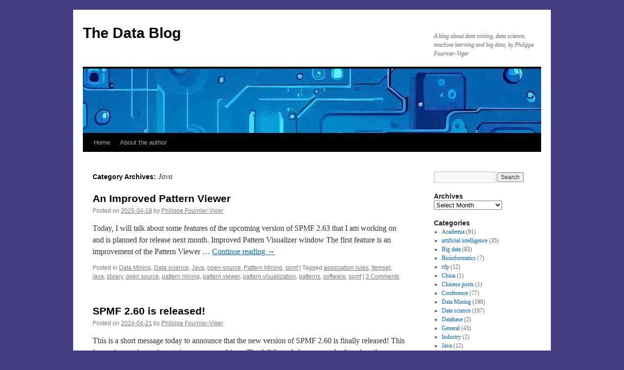

--- FILE ---
content_type: text/html; charset=UTF-8
request_url: https://data-mining.philippe-fournier-viger.com/category/java/
body_size: 18002
content:
<!DOCTYPE html>
<html lang="en-CA">
<head>
<meta charset="UTF-8" />
<title>
Java | The Data Blog	</title>
<link rel="profile" href="https://gmpg.org/xfn/11" />
<link rel="stylesheet" type="text/css" media="all" href="https://data-mining.philippe-fournier-viger.com/wp-content/themes/twentyten/style.css?ver=20251202" />
<link rel="pingback" href="https://data-mining.philippe-fournier-viger.com/xmlrpc.php">
<meta name='robots' content='max-image-preview:large' />
<link rel="alternate" type="application/rss+xml" title="The Data Blog &raquo; Feed" href="https://data-mining.philippe-fournier-viger.com/feed/" />
<link rel="alternate" type="application/rss+xml" title="The Data Blog &raquo; Comments Feed" href="https://data-mining.philippe-fournier-viger.com/comments/feed/" />
<link rel="alternate" type="application/rss+xml" title="The Data Blog &raquo; Java Category Feed" href="https://data-mining.philippe-fournier-viger.com/category/java/feed/" />
<style id='wp-img-auto-sizes-contain-inline-css' type='text/css'>
img:is([sizes=auto i],[sizes^="auto," i]){contain-intrinsic-size:3000px 1500px}
/*# sourceURL=wp-img-auto-sizes-contain-inline-css */
</style>

<style id='wp-emoji-styles-inline-css' type='text/css'>

	img.wp-smiley, img.emoji {
		display: inline !important;
		border: none !important;
		box-shadow: none !important;
		height: 1em !important;
		width: 1em !important;
		margin: 0 0.07em !important;
		vertical-align: -0.1em !important;
		background: none !important;
		padding: 0 !important;
	}
/*# sourceURL=wp-emoji-styles-inline-css */
</style>
<link rel='stylesheet' id='wp-block-library-css' href='https://data-mining.philippe-fournier-viger.com/wp-includes/css/dist/block-library/style.min.css?ver=6.9' type='text/css' media='all' />
<style id='wp-block-heading-inline-css' type='text/css'>
h1:where(.wp-block-heading).has-background,h2:where(.wp-block-heading).has-background,h3:where(.wp-block-heading).has-background,h4:where(.wp-block-heading).has-background,h5:where(.wp-block-heading).has-background,h6:where(.wp-block-heading).has-background{padding:1.25em 2.375em}h1.has-text-align-left[style*=writing-mode]:where([style*=vertical-lr]),h1.has-text-align-right[style*=writing-mode]:where([style*=vertical-rl]),h2.has-text-align-left[style*=writing-mode]:where([style*=vertical-lr]),h2.has-text-align-right[style*=writing-mode]:where([style*=vertical-rl]),h3.has-text-align-left[style*=writing-mode]:where([style*=vertical-lr]),h3.has-text-align-right[style*=writing-mode]:where([style*=vertical-rl]),h4.has-text-align-left[style*=writing-mode]:where([style*=vertical-lr]),h4.has-text-align-right[style*=writing-mode]:where([style*=vertical-rl]),h5.has-text-align-left[style*=writing-mode]:where([style*=vertical-lr]),h5.has-text-align-right[style*=writing-mode]:where([style*=vertical-rl]),h6.has-text-align-left[style*=writing-mode]:where([style*=vertical-lr]),h6.has-text-align-right[style*=writing-mode]:where([style*=vertical-rl]){rotate:180deg}
/*# sourceURL=https://data-mining.philippe-fournier-viger.com/wp-includes/blocks/heading/style.min.css */
</style>
<style id='wp-block-image-inline-css' type='text/css'>
.wp-block-image>a,.wp-block-image>figure>a{display:inline-block}.wp-block-image img{box-sizing:border-box;height:auto;max-width:100%;vertical-align:bottom}@media not (prefers-reduced-motion){.wp-block-image img.hide{visibility:hidden}.wp-block-image img.show{animation:show-content-image .4s}}.wp-block-image[style*=border-radius] img,.wp-block-image[style*=border-radius]>a{border-radius:inherit}.wp-block-image.has-custom-border img{box-sizing:border-box}.wp-block-image.aligncenter{text-align:center}.wp-block-image.alignfull>a,.wp-block-image.alignwide>a{width:100%}.wp-block-image.alignfull img,.wp-block-image.alignwide img{height:auto;width:100%}.wp-block-image .aligncenter,.wp-block-image .alignleft,.wp-block-image .alignright,.wp-block-image.aligncenter,.wp-block-image.alignleft,.wp-block-image.alignright{display:table}.wp-block-image .aligncenter>figcaption,.wp-block-image .alignleft>figcaption,.wp-block-image .alignright>figcaption,.wp-block-image.aligncenter>figcaption,.wp-block-image.alignleft>figcaption,.wp-block-image.alignright>figcaption{caption-side:bottom;display:table-caption}.wp-block-image .alignleft{float:left;margin:.5em 1em .5em 0}.wp-block-image .alignright{float:right;margin:.5em 0 .5em 1em}.wp-block-image .aligncenter{margin-left:auto;margin-right:auto}.wp-block-image :where(figcaption){margin-bottom:1em;margin-top:.5em}.wp-block-image.is-style-circle-mask img{border-radius:9999px}@supports ((-webkit-mask-image:none) or (mask-image:none)) or (-webkit-mask-image:none){.wp-block-image.is-style-circle-mask img{border-radius:0;-webkit-mask-image:url('data:image/svg+xml;utf8,<svg viewBox="0 0 100 100" xmlns="http://www.w3.org/2000/svg"><circle cx="50" cy="50" r="50"/></svg>');mask-image:url('data:image/svg+xml;utf8,<svg viewBox="0 0 100 100" xmlns="http://www.w3.org/2000/svg"><circle cx="50" cy="50" r="50"/></svg>');mask-mode:alpha;-webkit-mask-position:center;mask-position:center;-webkit-mask-repeat:no-repeat;mask-repeat:no-repeat;-webkit-mask-size:contain;mask-size:contain}}:root :where(.wp-block-image.is-style-rounded img,.wp-block-image .is-style-rounded img){border-radius:9999px}.wp-block-image figure{margin:0}.wp-lightbox-container{display:flex;flex-direction:column;position:relative}.wp-lightbox-container img{cursor:zoom-in}.wp-lightbox-container img:hover+button{opacity:1}.wp-lightbox-container button{align-items:center;backdrop-filter:blur(16px) saturate(180%);background-color:#5a5a5a40;border:none;border-radius:4px;cursor:zoom-in;display:flex;height:20px;justify-content:center;opacity:0;padding:0;position:absolute;right:16px;text-align:center;top:16px;width:20px;z-index:100}@media not (prefers-reduced-motion){.wp-lightbox-container button{transition:opacity .2s ease}}.wp-lightbox-container button:focus-visible{outline:3px auto #5a5a5a40;outline:3px auto -webkit-focus-ring-color;outline-offset:3px}.wp-lightbox-container button:hover{cursor:pointer;opacity:1}.wp-lightbox-container button:focus{opacity:1}.wp-lightbox-container button:focus,.wp-lightbox-container button:hover,.wp-lightbox-container button:not(:hover):not(:active):not(.has-background){background-color:#5a5a5a40;border:none}.wp-lightbox-overlay{box-sizing:border-box;cursor:zoom-out;height:100vh;left:0;overflow:hidden;position:fixed;top:0;visibility:hidden;width:100%;z-index:100000}.wp-lightbox-overlay .close-button{align-items:center;cursor:pointer;display:flex;justify-content:center;min-height:40px;min-width:40px;padding:0;position:absolute;right:calc(env(safe-area-inset-right) + 16px);top:calc(env(safe-area-inset-top) + 16px);z-index:5000000}.wp-lightbox-overlay .close-button:focus,.wp-lightbox-overlay .close-button:hover,.wp-lightbox-overlay .close-button:not(:hover):not(:active):not(.has-background){background:none;border:none}.wp-lightbox-overlay .lightbox-image-container{height:var(--wp--lightbox-container-height);left:50%;overflow:hidden;position:absolute;top:50%;transform:translate(-50%,-50%);transform-origin:top left;width:var(--wp--lightbox-container-width);z-index:9999999999}.wp-lightbox-overlay .wp-block-image{align-items:center;box-sizing:border-box;display:flex;height:100%;justify-content:center;margin:0;position:relative;transform-origin:0 0;width:100%;z-index:3000000}.wp-lightbox-overlay .wp-block-image img{height:var(--wp--lightbox-image-height);min-height:var(--wp--lightbox-image-height);min-width:var(--wp--lightbox-image-width);width:var(--wp--lightbox-image-width)}.wp-lightbox-overlay .wp-block-image figcaption{display:none}.wp-lightbox-overlay button{background:none;border:none}.wp-lightbox-overlay .scrim{background-color:#fff;height:100%;opacity:.9;position:absolute;width:100%;z-index:2000000}.wp-lightbox-overlay.active{visibility:visible}@media not (prefers-reduced-motion){.wp-lightbox-overlay.active{animation:turn-on-visibility .25s both}.wp-lightbox-overlay.active img{animation:turn-on-visibility .35s both}.wp-lightbox-overlay.show-closing-animation:not(.active){animation:turn-off-visibility .35s both}.wp-lightbox-overlay.show-closing-animation:not(.active) img{animation:turn-off-visibility .25s both}.wp-lightbox-overlay.zoom.active{animation:none;opacity:1;visibility:visible}.wp-lightbox-overlay.zoom.active .lightbox-image-container{animation:lightbox-zoom-in .4s}.wp-lightbox-overlay.zoom.active .lightbox-image-container img{animation:none}.wp-lightbox-overlay.zoom.active .scrim{animation:turn-on-visibility .4s forwards}.wp-lightbox-overlay.zoom.show-closing-animation:not(.active){animation:none}.wp-lightbox-overlay.zoom.show-closing-animation:not(.active) .lightbox-image-container{animation:lightbox-zoom-out .4s}.wp-lightbox-overlay.zoom.show-closing-animation:not(.active) .lightbox-image-container img{animation:none}.wp-lightbox-overlay.zoom.show-closing-animation:not(.active) .scrim{animation:turn-off-visibility .4s forwards}}@keyframes show-content-image{0%{visibility:hidden}99%{visibility:hidden}to{visibility:visible}}@keyframes turn-on-visibility{0%{opacity:0}to{opacity:1}}@keyframes turn-off-visibility{0%{opacity:1;visibility:visible}99%{opacity:0;visibility:visible}to{opacity:0;visibility:hidden}}@keyframes lightbox-zoom-in{0%{transform:translate(calc((-100vw + var(--wp--lightbox-scrollbar-width))/2 + var(--wp--lightbox-initial-left-position)),calc(-50vh + var(--wp--lightbox-initial-top-position))) scale(var(--wp--lightbox-scale))}to{transform:translate(-50%,-50%) scale(1)}}@keyframes lightbox-zoom-out{0%{transform:translate(-50%,-50%) scale(1);visibility:visible}99%{visibility:visible}to{transform:translate(calc((-100vw + var(--wp--lightbox-scrollbar-width))/2 + var(--wp--lightbox-initial-left-position)),calc(-50vh + var(--wp--lightbox-initial-top-position))) scale(var(--wp--lightbox-scale));visibility:hidden}}
/*# sourceURL=https://data-mining.philippe-fournier-viger.com/wp-includes/blocks/image/style.min.css */
</style>
<style id='wp-block-image-theme-inline-css' type='text/css'>
:root :where(.wp-block-image figcaption){color:#555;font-size:13px;text-align:center}.is-dark-theme :root :where(.wp-block-image figcaption){color:#ffffffa6}.wp-block-image{margin:0 0 1em}
/*# sourceURL=https://data-mining.philippe-fournier-viger.com/wp-includes/blocks/image/theme.min.css */
</style>
<style id='wp-block-paragraph-inline-css' type='text/css'>
.is-small-text{font-size:.875em}.is-regular-text{font-size:1em}.is-large-text{font-size:2.25em}.is-larger-text{font-size:3em}.has-drop-cap:not(:focus):first-letter{float:left;font-size:8.4em;font-style:normal;font-weight:100;line-height:.68;margin:.05em .1em 0 0;text-transform:uppercase}body.rtl .has-drop-cap:not(:focus):first-letter{float:none;margin-left:.1em}p.has-drop-cap.has-background{overflow:hidden}:root :where(p.has-background){padding:1.25em 2.375em}:where(p.has-text-color:not(.has-link-color)) a{color:inherit}p.has-text-align-left[style*="writing-mode:vertical-lr"],p.has-text-align-right[style*="writing-mode:vertical-rl"]{rotate:180deg}
/*# sourceURL=https://data-mining.philippe-fournier-viger.com/wp-includes/blocks/paragraph/style.min.css */
</style>
<style id='wp-block-preformatted-inline-css' type='text/css'>
.wp-block-preformatted{box-sizing:border-box;white-space:pre-wrap}:where(.wp-block-preformatted.has-background){padding:1.25em 2.375em}
/*# sourceURL=https://data-mining.philippe-fournier-viger.com/wp-includes/blocks/preformatted/style.min.css */
</style>
<style id='global-styles-inline-css' type='text/css'>
:root{--wp--preset--aspect-ratio--square: 1;--wp--preset--aspect-ratio--4-3: 4/3;--wp--preset--aspect-ratio--3-4: 3/4;--wp--preset--aspect-ratio--3-2: 3/2;--wp--preset--aspect-ratio--2-3: 2/3;--wp--preset--aspect-ratio--16-9: 16/9;--wp--preset--aspect-ratio--9-16: 9/16;--wp--preset--color--black: #000;--wp--preset--color--cyan-bluish-gray: #abb8c3;--wp--preset--color--white: #fff;--wp--preset--color--pale-pink: #f78da7;--wp--preset--color--vivid-red: #cf2e2e;--wp--preset--color--luminous-vivid-orange: #ff6900;--wp--preset--color--luminous-vivid-amber: #fcb900;--wp--preset--color--light-green-cyan: #7bdcb5;--wp--preset--color--vivid-green-cyan: #00d084;--wp--preset--color--pale-cyan-blue: #8ed1fc;--wp--preset--color--vivid-cyan-blue: #0693e3;--wp--preset--color--vivid-purple: #9b51e0;--wp--preset--color--blue: #0066cc;--wp--preset--color--medium-gray: #666;--wp--preset--color--light-gray: #f1f1f1;--wp--preset--gradient--vivid-cyan-blue-to-vivid-purple: linear-gradient(135deg,rgb(6,147,227) 0%,rgb(155,81,224) 100%);--wp--preset--gradient--light-green-cyan-to-vivid-green-cyan: linear-gradient(135deg,rgb(122,220,180) 0%,rgb(0,208,130) 100%);--wp--preset--gradient--luminous-vivid-amber-to-luminous-vivid-orange: linear-gradient(135deg,rgb(252,185,0) 0%,rgb(255,105,0) 100%);--wp--preset--gradient--luminous-vivid-orange-to-vivid-red: linear-gradient(135deg,rgb(255,105,0) 0%,rgb(207,46,46) 100%);--wp--preset--gradient--very-light-gray-to-cyan-bluish-gray: linear-gradient(135deg,rgb(238,238,238) 0%,rgb(169,184,195) 100%);--wp--preset--gradient--cool-to-warm-spectrum: linear-gradient(135deg,rgb(74,234,220) 0%,rgb(151,120,209) 20%,rgb(207,42,186) 40%,rgb(238,44,130) 60%,rgb(251,105,98) 80%,rgb(254,248,76) 100%);--wp--preset--gradient--blush-light-purple: linear-gradient(135deg,rgb(255,206,236) 0%,rgb(152,150,240) 100%);--wp--preset--gradient--blush-bordeaux: linear-gradient(135deg,rgb(254,205,165) 0%,rgb(254,45,45) 50%,rgb(107,0,62) 100%);--wp--preset--gradient--luminous-dusk: linear-gradient(135deg,rgb(255,203,112) 0%,rgb(199,81,192) 50%,rgb(65,88,208) 100%);--wp--preset--gradient--pale-ocean: linear-gradient(135deg,rgb(255,245,203) 0%,rgb(182,227,212) 50%,rgb(51,167,181) 100%);--wp--preset--gradient--electric-grass: linear-gradient(135deg,rgb(202,248,128) 0%,rgb(113,206,126) 100%);--wp--preset--gradient--midnight: linear-gradient(135deg,rgb(2,3,129) 0%,rgb(40,116,252) 100%);--wp--preset--font-size--small: 13px;--wp--preset--font-size--medium: 20px;--wp--preset--font-size--large: 36px;--wp--preset--font-size--x-large: 42px;--wp--preset--spacing--20: 0.44rem;--wp--preset--spacing--30: 0.67rem;--wp--preset--spacing--40: 1rem;--wp--preset--spacing--50: 1.5rem;--wp--preset--spacing--60: 2.25rem;--wp--preset--spacing--70: 3.38rem;--wp--preset--spacing--80: 5.06rem;--wp--preset--shadow--natural: 6px 6px 9px rgba(0, 0, 0, 0.2);--wp--preset--shadow--deep: 12px 12px 50px rgba(0, 0, 0, 0.4);--wp--preset--shadow--sharp: 6px 6px 0px rgba(0, 0, 0, 0.2);--wp--preset--shadow--outlined: 6px 6px 0px -3px rgb(255, 255, 255), 6px 6px rgb(0, 0, 0);--wp--preset--shadow--crisp: 6px 6px 0px rgb(0, 0, 0);}:where(.is-layout-flex){gap: 0.5em;}:where(.is-layout-grid){gap: 0.5em;}body .is-layout-flex{display: flex;}.is-layout-flex{flex-wrap: wrap;align-items: center;}.is-layout-flex > :is(*, div){margin: 0;}body .is-layout-grid{display: grid;}.is-layout-grid > :is(*, div){margin: 0;}:where(.wp-block-columns.is-layout-flex){gap: 2em;}:where(.wp-block-columns.is-layout-grid){gap: 2em;}:where(.wp-block-post-template.is-layout-flex){gap: 1.25em;}:where(.wp-block-post-template.is-layout-grid){gap: 1.25em;}.has-black-color{color: var(--wp--preset--color--black) !important;}.has-cyan-bluish-gray-color{color: var(--wp--preset--color--cyan-bluish-gray) !important;}.has-white-color{color: var(--wp--preset--color--white) !important;}.has-pale-pink-color{color: var(--wp--preset--color--pale-pink) !important;}.has-vivid-red-color{color: var(--wp--preset--color--vivid-red) !important;}.has-luminous-vivid-orange-color{color: var(--wp--preset--color--luminous-vivid-orange) !important;}.has-luminous-vivid-amber-color{color: var(--wp--preset--color--luminous-vivid-amber) !important;}.has-light-green-cyan-color{color: var(--wp--preset--color--light-green-cyan) !important;}.has-vivid-green-cyan-color{color: var(--wp--preset--color--vivid-green-cyan) !important;}.has-pale-cyan-blue-color{color: var(--wp--preset--color--pale-cyan-blue) !important;}.has-vivid-cyan-blue-color{color: var(--wp--preset--color--vivid-cyan-blue) !important;}.has-vivid-purple-color{color: var(--wp--preset--color--vivid-purple) !important;}.has-black-background-color{background-color: var(--wp--preset--color--black) !important;}.has-cyan-bluish-gray-background-color{background-color: var(--wp--preset--color--cyan-bluish-gray) !important;}.has-white-background-color{background-color: var(--wp--preset--color--white) !important;}.has-pale-pink-background-color{background-color: var(--wp--preset--color--pale-pink) !important;}.has-vivid-red-background-color{background-color: var(--wp--preset--color--vivid-red) !important;}.has-luminous-vivid-orange-background-color{background-color: var(--wp--preset--color--luminous-vivid-orange) !important;}.has-luminous-vivid-amber-background-color{background-color: var(--wp--preset--color--luminous-vivid-amber) !important;}.has-light-green-cyan-background-color{background-color: var(--wp--preset--color--light-green-cyan) !important;}.has-vivid-green-cyan-background-color{background-color: var(--wp--preset--color--vivid-green-cyan) !important;}.has-pale-cyan-blue-background-color{background-color: var(--wp--preset--color--pale-cyan-blue) !important;}.has-vivid-cyan-blue-background-color{background-color: var(--wp--preset--color--vivid-cyan-blue) !important;}.has-vivid-purple-background-color{background-color: var(--wp--preset--color--vivid-purple) !important;}.has-black-border-color{border-color: var(--wp--preset--color--black) !important;}.has-cyan-bluish-gray-border-color{border-color: var(--wp--preset--color--cyan-bluish-gray) !important;}.has-white-border-color{border-color: var(--wp--preset--color--white) !important;}.has-pale-pink-border-color{border-color: var(--wp--preset--color--pale-pink) !important;}.has-vivid-red-border-color{border-color: var(--wp--preset--color--vivid-red) !important;}.has-luminous-vivid-orange-border-color{border-color: var(--wp--preset--color--luminous-vivid-orange) !important;}.has-luminous-vivid-amber-border-color{border-color: var(--wp--preset--color--luminous-vivid-amber) !important;}.has-light-green-cyan-border-color{border-color: var(--wp--preset--color--light-green-cyan) !important;}.has-vivid-green-cyan-border-color{border-color: var(--wp--preset--color--vivid-green-cyan) !important;}.has-pale-cyan-blue-border-color{border-color: var(--wp--preset--color--pale-cyan-blue) !important;}.has-vivid-cyan-blue-border-color{border-color: var(--wp--preset--color--vivid-cyan-blue) !important;}.has-vivid-purple-border-color{border-color: var(--wp--preset--color--vivid-purple) !important;}.has-vivid-cyan-blue-to-vivid-purple-gradient-background{background: var(--wp--preset--gradient--vivid-cyan-blue-to-vivid-purple) !important;}.has-light-green-cyan-to-vivid-green-cyan-gradient-background{background: var(--wp--preset--gradient--light-green-cyan-to-vivid-green-cyan) !important;}.has-luminous-vivid-amber-to-luminous-vivid-orange-gradient-background{background: var(--wp--preset--gradient--luminous-vivid-amber-to-luminous-vivid-orange) !important;}.has-luminous-vivid-orange-to-vivid-red-gradient-background{background: var(--wp--preset--gradient--luminous-vivid-orange-to-vivid-red) !important;}.has-very-light-gray-to-cyan-bluish-gray-gradient-background{background: var(--wp--preset--gradient--very-light-gray-to-cyan-bluish-gray) !important;}.has-cool-to-warm-spectrum-gradient-background{background: var(--wp--preset--gradient--cool-to-warm-spectrum) !important;}.has-blush-light-purple-gradient-background{background: var(--wp--preset--gradient--blush-light-purple) !important;}.has-blush-bordeaux-gradient-background{background: var(--wp--preset--gradient--blush-bordeaux) !important;}.has-luminous-dusk-gradient-background{background: var(--wp--preset--gradient--luminous-dusk) !important;}.has-pale-ocean-gradient-background{background: var(--wp--preset--gradient--pale-ocean) !important;}.has-electric-grass-gradient-background{background: var(--wp--preset--gradient--electric-grass) !important;}.has-midnight-gradient-background{background: var(--wp--preset--gradient--midnight) !important;}.has-small-font-size{font-size: var(--wp--preset--font-size--small) !important;}.has-medium-font-size{font-size: var(--wp--preset--font-size--medium) !important;}.has-large-font-size{font-size: var(--wp--preset--font-size--large) !important;}.has-x-large-font-size{font-size: var(--wp--preset--font-size--x-large) !important;}
/*# sourceURL=global-styles-inline-css */
</style>

<style id='classic-theme-styles-inline-css' type='text/css'>
/*! This file is auto-generated */
.wp-block-button__link{color:#fff;background-color:#32373c;border-radius:9999px;box-shadow:none;text-decoration:none;padding:calc(.667em + 2px) calc(1.333em + 2px);font-size:1.125em}.wp-block-file__button{background:#32373c;color:#fff;text-decoration:none}
/*# sourceURL=/wp-includes/css/classic-themes.min.css */
</style>
<link rel='stylesheet' id='wpa-css-css' href='https://data-mining.philippe-fournier-viger.com/wp-content/plugins/honeypot/includes/css/wpa.css?ver=2.3.04' type='text/css' media='all' />
<link rel='stylesheet' id='twentyten-block-style-css' href='https://data-mining.philippe-fournier-viger.com/wp-content/themes/twentyten/blocks.css?ver=20250220' type='text/css' media='all' />
<script type="text/javascript" src="https://data-mining.philippe-fournier-viger.com/wp-includes/js/jquery/jquery.min.js?ver=3.7.1" id="jquery-core-js"></script>
<script type="text/javascript" src="https://data-mining.philippe-fournier-viger.com/wp-includes/js/jquery/jquery-migrate.min.js?ver=3.4.1" id="jquery-migrate-js"></script>
<link rel="https://api.w.org/" href="https://data-mining.philippe-fournier-viger.com/wp-json/" /><link rel="alternate" title="JSON" type="application/json" href="https://data-mining.philippe-fournier-viger.com/wp-json/wp/v2/categories/484" /><link rel="EditURI" type="application/rsd+xml" title="RSD" href="https://data-mining.philippe-fournier-viger.com/xmlrpc.php?rsd" />
<meta name="generator" content="WordPress 6.9" />
<style type="text/css" id="custom-background-css">
body.custom-background { background-color: #443d82; }
</style>
	<link rel='stylesheet' id='yarppRelatedCss-css' href='https://data-mining.philippe-fournier-viger.com/wp-content/plugins/yet-another-related-posts-plugin/style/related.css?ver=5.30.11' type='text/css' media='all' />
</head>

<body class="archive category category-java category-484 custom-background wp-theme-twentyten">
<div id="wrapper" class="hfeed">
		<a href="#content" class="screen-reader-text skip-link">Skip to content</a>
	<div id="header">
		<div id="masthead">
			<div id="branding" role="banner">
									<div id="site-title">
						<span>
							<a href="https://data-mining.philippe-fournier-viger.com/" rel="home" >The Data Blog</a>
						</span>
					</div>
										<div id="site-description">A blog about data mining, data science, machine learning and big data, by Philippe Fournier-Viger</div>
					<img src="https://data-mining.philippe-fournier-viger.com/wp-content/uploads/2023/03/bg15.jpg" width="940" height="132" alt="The Data Blog" srcset="https://data-mining.philippe-fournier-viger.com/wp-content/uploads/2023/03/bg15.jpg 940w, https://data-mining.philippe-fournier-viger.com/wp-content/uploads/2023/03/bg15-300x42.jpg 300w, https://data-mining.philippe-fournier-viger.com/wp-content/uploads/2023/03/bg15-768x108.jpg 768w" sizes="(max-width: 940px) 100vw, 940px" decoding="async" fetchpriority="high" />			</div><!-- #branding -->

			<div id="access" role="navigation">
				<div class="menu"><ul>
<li ><a href="https://data-mining.philippe-fournier-viger.com/">Home</a></li><li class="page_item page-item-2"><a href="https://data-mining.philippe-fournier-viger.com/about-this-blog/">About the author</a></li>
</ul></div>
			</div><!-- #access -->
		</div><!-- #masthead -->
	</div><!-- #header -->

	<div id="main">

		<div id="container">
			<div id="content" role="main">

				<h1 class="page-title">
				Category Archives: <span>Java</span>				</h1>
				
	<div id="nav-above" class="navigation">
			<div class="nav-previous"><a href="https://data-mining.philippe-fournier-viger.com/category/java/page/2/" ><span class="meta-nav">&larr;</span> Older posts</a></div>
	
		</div><!-- #nav-above -->



	
			<div id="post-6118" class="post-6118 post type-post status-publish format-standard hentry category-data-mining category-data-science category-java category-open-source category-pattern-mining category-spmf tag-association-rules tag-itemset tag-java tag-library tag-open-source-2 tag-pattern-mining tag-pattern-viewer tag-pattern-visualization tag-patterns tag-software tag-spmf">
			<h2 class="entry-title"><a href="https://data-mining.philippe-fournier-viger.com/upcoming-features-for-spmf-2-63/" rel="bookmark">An Improved Pattern Viewer</a></h2>

			<div class="entry-meta">
				<span class="meta-prep meta-prep-author">Posted on</span> <a href="https://data-mining.philippe-fournier-viger.com/upcoming-features-for-spmf-2-63/" title="2:04 PM" rel="bookmark"><span class="entry-date">2025-04-18</span></a> <span class="meta-sep">by</span> <span class="author vcard"><a class="url fn n" href="https://data-mining.philippe-fournier-viger.com/author/admin/" title="View all posts by Philippe Fournier-Viger">Philippe Fournier-Viger</a></span>			</div><!-- .entry-meta -->

					<div class="entry-summary">
				<p>Today, I will talk about some features of the upcoming version of SPMF 2.63 that I am working on and is planned for release next month. Improved Pattern Visualizer window The first feature is an improvement of the Pattern Viewer &hellip; <a href="https://data-mining.philippe-fournier-viger.com/upcoming-features-for-spmf-2-63/">Continue reading <span class="meta-nav">&rarr;</span></a></p>
			</div><!-- .entry-summary -->
	
			<div class="entry-utility">
									<span class="cat-links">
						<span class="entry-utility-prep entry-utility-prep-cat-links">Posted in</span> <a href="https://data-mining.philippe-fournier-viger.com/category/data-mining/" rel="category tag">Data Mining</a>, <a href="https://data-mining.philippe-fournier-viger.com/category/data-science/" rel="category tag">Data science</a>, <a href="https://data-mining.philippe-fournier-viger.com/category/java/" rel="category tag">Java</a>, <a href="https://data-mining.philippe-fournier-viger.com/category/open-source/" rel="category tag">open-source</a>, <a href="https://data-mining.philippe-fournier-viger.com/category/pattern-mining/" rel="category tag">Pattern Mining</a>, <a href="https://data-mining.philippe-fournier-viger.com/category/spmf/" rel="category tag">spmf</a>					</span>
					<span class="meta-sep">|</span>
				
								<span class="tag-links">
					<span class="entry-utility-prep entry-utility-prep-tag-links">Tagged</span> <a href="https://data-mining.philippe-fournier-viger.com/tag/association-rules/" rel="tag">association rules</a>, <a href="https://data-mining.philippe-fournier-viger.com/tag/itemset/" rel="tag">itemset</a>, <a href="https://data-mining.philippe-fournier-viger.com/tag/java/" rel="tag">java</a>, <a href="https://data-mining.philippe-fournier-viger.com/tag/library/" rel="tag">library</a>, <a href="https://data-mining.philippe-fournier-viger.com/tag/open-source-2/" rel="tag">open source</a>, <a href="https://data-mining.philippe-fournier-viger.com/tag/pattern-mining/" rel="tag">pattern mining</a>, <a href="https://data-mining.philippe-fournier-viger.com/tag/pattern-viewer/" rel="tag">pattern viewer</a>, <a href="https://data-mining.philippe-fournier-viger.com/tag/pattern-visualization/" rel="tag">pattern visualization</a>, <a href="https://data-mining.philippe-fournier-viger.com/tag/patterns/" rel="tag">patterns</a>, <a href="https://data-mining.philippe-fournier-viger.com/tag/software/" rel="tag">software</a>, <a href="https://data-mining.philippe-fournier-viger.com/tag/spmf/" rel="tag">spmf</a>				</span>
				<span class="meta-sep">|</span>
				
				<span class="comments-link"><a href="https://data-mining.philippe-fournier-viger.com/upcoming-features-for-spmf-2-63/#comments">3 Comments</a></span>

							</div><!-- .entry-utility -->
		</div><!-- #post-6118 -->

		
	

	
			<div id="post-5707" class="post-5707 post type-post status-publish format-standard hentry category-data-mining category-data-science category-java category-pattern-mining category-spmf tag-algorithms tag-data-mining-2 tag-data-science tag-fast tag-implementations tag-java tag-open-source-2 tag-pattern-mining tag-software tag-spmf">
			<h2 class="entry-title"><a href="https://data-mining.philippe-fournier-viger.com/spmf-2-60-is-released/" rel="bookmark">SPMF 2.60 is released!</a></h2>

			<div class="entry-meta">
				<span class="meta-prep meta-prep-author">Posted on</span> <a href="https://data-mining.philippe-fournier-viger.com/spmf-2-60-is-released/" title="4:31 PM" rel="bookmark"><span class="entry-date">2024-04-21</span></a> <span class="meta-sep">by</span> <span class="author vcard"><a class="url fn n" href="https://data-mining.philippe-fournier-viger.com/author/admin/" title="View all posts by Philippe Fournier-Viger">Philippe Fournier-Viger</a></span>			</div><!-- .entry-meta -->

					<div class="entry-summary">
				<p>This is a short message today to announce that the new version of SPMF 2.60 is finally released! This is a major version as it contains many new things. The full lists of changes can be found on the download &hellip; <a href="https://data-mining.philippe-fournier-viger.com/spmf-2-60-is-released/">Continue reading <span class="meta-nav">&rarr;</span></a></p>
			</div><!-- .entry-summary -->
	
			<div class="entry-utility">
									<span class="cat-links">
						<span class="entry-utility-prep entry-utility-prep-cat-links">Posted in</span> <a href="https://data-mining.philippe-fournier-viger.com/category/data-mining/" rel="category tag">Data Mining</a>, <a href="https://data-mining.philippe-fournier-viger.com/category/data-science/" rel="category tag">Data science</a>, <a href="https://data-mining.philippe-fournier-viger.com/category/java/" rel="category tag">Java</a>, <a href="https://data-mining.philippe-fournier-viger.com/category/pattern-mining/" rel="category tag">Pattern Mining</a>, <a href="https://data-mining.philippe-fournier-viger.com/category/spmf/" rel="category tag">spmf</a>					</span>
					<span class="meta-sep">|</span>
				
								<span class="tag-links">
					<span class="entry-utility-prep entry-utility-prep-tag-links">Tagged</span> <a href="https://data-mining.philippe-fournier-viger.com/tag/algorithms/" rel="tag">algorithms</a>, <a href="https://data-mining.philippe-fournier-viger.com/tag/data-mining-2/" rel="tag">data mining</a>, <a href="https://data-mining.philippe-fournier-viger.com/tag/data-science/" rel="tag">data science</a>, <a href="https://data-mining.philippe-fournier-viger.com/tag/fast/" rel="tag">fast</a>, <a href="https://data-mining.philippe-fournier-viger.com/tag/implementations/" rel="tag">implementations</a>, <a href="https://data-mining.philippe-fournier-viger.com/tag/java/" rel="tag">java</a>, <a href="https://data-mining.philippe-fournier-viger.com/tag/open-source-2/" rel="tag">open source</a>, <a href="https://data-mining.philippe-fournier-viger.com/tag/pattern-mining/" rel="tag">pattern mining</a>, <a href="https://data-mining.philippe-fournier-viger.com/tag/software/" rel="tag">software</a>, <a href="https://data-mining.philippe-fournier-viger.com/tag/spmf/" rel="tag">spmf</a>				</span>
				<span class="meta-sep">|</span>
				
				<span class="comments-link"><a href="https://data-mining.philippe-fournier-viger.com/spmf-2-60-is-released/#respond">Leave a comment</a></span>

							</div><!-- .entry-utility -->
		</div><!-- #post-5707 -->

		
	

	
			<div id="post-4669" class="post-4669 post type-post status-publish format-standard hentry category-java category-programming tag-complexity tag-efficiency tag-efficiency-problems tag-hashmap tag-implementation tag-java tag-map tag-memory tag-performance tag-programming-2 tag-time">
			<h2 class="entry-title"><a href="https://data-mining.philippe-fournier-viger.com/efficiency-problems-with-using-java-util-hashmap/" rel="bookmark">Efficiency problems with using java.util.Hashmap</a></h2>

			<div class="entry-meta">
				<span class="meta-prep meta-prep-author">Posted on</span> <a href="https://data-mining.philippe-fournier-viger.com/efficiency-problems-with-using-java-util-hashmap/" title="11:58 PM" rel="bookmark"><span class="entry-date">2023-02-20</span></a> <span class="meta-sep">by</span> <span class="author vcard"><a class="url fn n" href="https://data-mining.philippe-fournier-viger.com/author/admin/" title="View all posts by Philippe Fournier-Viger">Philippe Fournier-Viger</a></span>			</div><!-- .entry-meta -->

					<div class="entry-summary">
				<p>Today, I will talk about some efficiency problems when using the java.util.Hashmap data structure provided by Java. This is an important topics for programmers that aim at implementing efficient software that rely on maps. Brief review about HashMap First, let&#8217;s &hellip; <a href="https://data-mining.philippe-fournier-viger.com/efficiency-problems-with-using-java-util-hashmap/">Continue reading <span class="meta-nav">&rarr;</span></a></p>
			</div><!-- .entry-summary -->
	
			<div class="entry-utility">
									<span class="cat-links">
						<span class="entry-utility-prep entry-utility-prep-cat-links">Posted in</span> <a href="https://data-mining.philippe-fournier-viger.com/category/java/" rel="category tag">Java</a>, <a href="https://data-mining.philippe-fournier-viger.com/category/programming/" rel="category tag">Programming</a>					</span>
					<span class="meta-sep">|</span>
				
								<span class="tag-links">
					<span class="entry-utility-prep entry-utility-prep-tag-links">Tagged</span> <a href="https://data-mining.philippe-fournier-viger.com/tag/complexity/" rel="tag">complexity</a>, <a href="https://data-mining.philippe-fournier-viger.com/tag/efficiency/" rel="tag">efficiency</a>, <a href="https://data-mining.philippe-fournier-viger.com/tag/efficiency-problems/" rel="tag">efficiency problems</a>, <a href="https://data-mining.philippe-fournier-viger.com/tag/hashmap/" rel="tag">hashmap</a>, <a href="https://data-mining.philippe-fournier-viger.com/tag/implementation/" rel="tag">implementation</a>, <a href="https://data-mining.philippe-fournier-viger.com/tag/java/" rel="tag">java</a>, <a href="https://data-mining.philippe-fournier-viger.com/tag/map/" rel="tag">map</a>, <a href="https://data-mining.philippe-fournier-viger.com/tag/memory/" rel="tag">memory</a>, <a href="https://data-mining.philippe-fournier-viger.com/tag/performance/" rel="tag">performance</a>, <a href="https://data-mining.philippe-fournier-viger.com/tag/programming-2/" rel="tag">programming</a>, <a href="https://data-mining.philippe-fournier-viger.com/tag/time/" rel="tag">time</a>				</span>
				<span class="meta-sep">|</span>
				
				<span class="comments-link"><a href="https://data-mining.philippe-fournier-viger.com/efficiency-problems-with-using-java-util-hashmap/#respond">Leave a comment</a></span>

							</div><!-- .entry-utility -->
		</div><!-- #post-4669 -->

		
	

	
			<div id="post-4577" class="post-4577 post type-post status-publish format-standard hentry category-data-mining category-data-science category-java category-open-source category-spmf tag-architecture tag-data-mining-2 tag-data-science tag-graphical-user-interface tag-gui tag-java tag-open-source-2 tag-pattern-mining tag-software tag-spmf">
			<h2 class="entry-title"><a href="https://data-mining.philippe-fournier-viger.com/spmfs-architecture-3-the-graphical-user-interface/" rel="bookmark">SPMF’s architecture (5) The Graphical User Interface</a></h2>

			<div class="entry-meta">
				<span class="meta-prep meta-prep-author">Posted on</span> <a href="https://data-mining.philippe-fournier-viger.com/spmfs-architecture-3-the-graphical-user-interface/" title="12:45 AM" rel="bookmark"><span class="entry-date">2023-02-14</span></a> <span class="meta-sep">by</span> <span class="author vcard"><a class="url fn n" href="https://data-mining.philippe-fournier-viger.com/author/admin/" title="View all posts by Philippe Fournier-Viger">Philippe Fournier-Viger</a></span>			</div><!-- .entry-meta -->

					<div class="entry-summary">
				<p>This is the fifth post of a series of blog posts about the architecture of the SPMF data mining library. Today, I will specifically talk about the graphical user interface of SPMF, its main components and how it interacts with &hellip; <a href="https://data-mining.philippe-fournier-viger.com/spmfs-architecture-3-the-graphical-user-interface/">Continue reading <span class="meta-nav">&rarr;</span></a></p>
			</div><!-- .entry-summary -->
	
			<div class="entry-utility">
									<span class="cat-links">
						<span class="entry-utility-prep entry-utility-prep-cat-links">Posted in</span> <a href="https://data-mining.philippe-fournier-viger.com/category/data-mining/" rel="category tag">Data Mining</a>, <a href="https://data-mining.philippe-fournier-viger.com/category/data-science/" rel="category tag">Data science</a>, <a href="https://data-mining.philippe-fournier-viger.com/category/java/" rel="category tag">Java</a>, <a href="https://data-mining.philippe-fournier-viger.com/category/open-source/" rel="category tag">open-source</a>, <a href="https://data-mining.philippe-fournier-viger.com/category/spmf/" rel="category tag">spmf</a>					</span>
					<span class="meta-sep">|</span>
				
								<span class="tag-links">
					<span class="entry-utility-prep entry-utility-prep-tag-links">Tagged</span> <a href="https://data-mining.philippe-fournier-viger.com/tag/architecture/" rel="tag">architecture</a>, <a href="https://data-mining.philippe-fournier-viger.com/tag/data-mining-2/" rel="tag">data mining</a>, <a href="https://data-mining.philippe-fournier-viger.com/tag/data-science/" rel="tag">data science</a>, <a href="https://data-mining.philippe-fournier-viger.com/tag/graphical-user-interface/" rel="tag">graphical user interface</a>, <a href="https://data-mining.philippe-fournier-viger.com/tag/gui/" rel="tag">gui</a>, <a href="https://data-mining.philippe-fournier-viger.com/tag/java/" rel="tag">java</a>, <a href="https://data-mining.philippe-fournier-viger.com/tag/open-source-2/" rel="tag">open source</a>, <a href="https://data-mining.philippe-fournier-viger.com/tag/pattern-mining/" rel="tag">pattern mining</a>, <a href="https://data-mining.philippe-fournier-viger.com/tag/software/" rel="tag">software</a>, <a href="https://data-mining.philippe-fournier-viger.com/tag/spmf/" rel="tag">spmf</a>				</span>
				<span class="meta-sep">|</span>
				
				<span class="comments-link"><a href="https://data-mining.philippe-fournier-viger.com/spmfs-architecture-3-the-graphical-user-interface/#respond">Leave a comment</a></span>

							</div><!-- .entry-utility -->
		</div><!-- #post-4577 -->

		
	

	
			<div id="post-4635" class="post-4635 post type-post status-publish format-standard hentry category-big-data category-data-mining category-data-science category-java category-open-source category-spmf tag-data-mining-2 tag-data-science tag-software tag-spmf">
			<h2 class="entry-title"><a href="https://data-mining.philippe-fournier-viger.com/spmf-3-0-towards-more-efficiency/" rel="bookmark">SPMF 3.0: Towards even more efficiency</a></h2>

			<div class="entry-meta">
				<span class="meta-prep meta-prep-author">Posted on</span> <a href="https://data-mining.philippe-fournier-viger.com/spmf-3-0-towards-more-efficiency/" title="11:48 PM" rel="bookmark"><span class="entry-date">2023-02-09</span></a> <span class="meta-sep">by</span> <span class="author vcard"><a class="url fn n" href="https://data-mining.philippe-fournier-viger.com/author/admin/" title="View all posts by Philippe Fournier-Viger">Philippe Fournier-Viger</a></span>			</div><!-- .entry-meta -->

					<div class="entry-summary">
				<p>In this blog post, I will talk about the future of SPMF. I do this once in a while. Today, I will discuss on the performance of SPMF. Performance A main focus of SPMF is and has always been efficiency &hellip; <a href="https://data-mining.philippe-fournier-viger.com/spmf-3-0-towards-more-efficiency/">Continue reading <span class="meta-nav">&rarr;</span></a></p>
			</div><!-- .entry-summary -->
	
			<div class="entry-utility">
									<span class="cat-links">
						<span class="entry-utility-prep entry-utility-prep-cat-links">Posted in</span> <a href="https://data-mining.philippe-fournier-viger.com/category/big-data/" rel="category tag">Big data</a>, <a href="https://data-mining.philippe-fournier-viger.com/category/data-mining/" rel="category tag">Data Mining</a>, <a href="https://data-mining.philippe-fournier-viger.com/category/data-science/" rel="category tag">Data science</a>, <a href="https://data-mining.philippe-fournier-viger.com/category/java/" rel="category tag">Java</a>, <a href="https://data-mining.philippe-fournier-viger.com/category/open-source/" rel="category tag">open-source</a>, <a href="https://data-mining.philippe-fournier-viger.com/category/spmf/" rel="category tag">spmf</a>					</span>
					<span class="meta-sep">|</span>
				
								<span class="tag-links">
					<span class="entry-utility-prep entry-utility-prep-tag-links">Tagged</span> <a href="https://data-mining.philippe-fournier-viger.com/tag/data-mining-2/" rel="tag">data mining</a>, <a href="https://data-mining.philippe-fournier-viger.com/tag/data-science/" rel="tag">data science</a>, <a href="https://data-mining.philippe-fournier-viger.com/tag/software/" rel="tag">software</a>, <a href="https://data-mining.philippe-fournier-viger.com/tag/spmf/" rel="tag">spmf</a>				</span>
				<span class="meta-sep">|</span>
				
				<span class="comments-link"><a href="https://data-mining.philippe-fournier-viger.com/spmf-3-0-towards-more-efficiency/#respond">Leave a comment</a></span>

							</div><!-- .entry-utility -->
		</div><!-- #post-4635 -->

		
	

	
			<div id="post-4500" class="post-4500 post type-post status-publish format-standard hentry category-data-mining category-data-science category-java category-open-source category-pattern-mining category-spmf tag-architecture tag-data-mining-2 tag-java tag-open-source-2 tag-pattern-mining tag-software tag-spmf">
			<h2 class="entry-title"><a href="https://data-mining.philippe-fournier-viger.com/spmfs-architecture-3-the-preference-manager/" rel="bookmark">SPMF’s architecture (3) The Preference Manager</a></h2>

			<div class="entry-meta">
				<span class="meta-prep meta-prep-author">Posted on</span> <a href="https://data-mining.philippe-fournier-viger.com/spmfs-architecture-3-the-preference-manager/" title="10:10 PM" rel="bookmark"><span class="entry-date">2023-01-31</span></a> <span class="meta-sep">by</span> <span class="author vcard"><a class="url fn n" href="https://data-mining.philippe-fournier-viger.com/author/admin/" title="View all posts by Philippe Fournier-Viger">Philippe Fournier-Viger</a></span>			</div><!-- .entry-meta -->

					<div class="entry-summary">
				<p>This is the third of a series of blog posts about the architecture of the SPMF data mining library. Today, I will explain the role of another an internal module in SPMF, called the Preference Manager. This module is used &hellip; <a href="https://data-mining.philippe-fournier-viger.com/spmfs-architecture-3-the-preference-manager/">Continue reading <span class="meta-nav">&rarr;</span></a></p>
			</div><!-- .entry-summary -->
	
			<div class="entry-utility">
									<span class="cat-links">
						<span class="entry-utility-prep entry-utility-prep-cat-links">Posted in</span> <a href="https://data-mining.philippe-fournier-viger.com/category/data-mining/" rel="category tag">Data Mining</a>, <a href="https://data-mining.philippe-fournier-viger.com/category/data-science/" rel="category tag">Data science</a>, <a href="https://data-mining.philippe-fournier-viger.com/category/java/" rel="category tag">Java</a>, <a href="https://data-mining.philippe-fournier-viger.com/category/open-source/" rel="category tag">open-source</a>, <a href="https://data-mining.philippe-fournier-viger.com/category/pattern-mining/" rel="category tag">Pattern Mining</a>, <a href="https://data-mining.philippe-fournier-viger.com/category/spmf/" rel="category tag">spmf</a>					</span>
					<span class="meta-sep">|</span>
				
								<span class="tag-links">
					<span class="entry-utility-prep entry-utility-prep-tag-links">Tagged</span> <a href="https://data-mining.philippe-fournier-viger.com/tag/architecture/" rel="tag">architecture</a>, <a href="https://data-mining.philippe-fournier-viger.com/tag/data-mining-2/" rel="tag">data mining</a>, <a href="https://data-mining.philippe-fournier-viger.com/tag/java/" rel="tag">java</a>, <a href="https://data-mining.philippe-fournier-viger.com/tag/open-source-2/" rel="tag">open source</a>, <a href="https://data-mining.philippe-fournier-viger.com/tag/pattern-mining/" rel="tag">pattern mining</a>, <a href="https://data-mining.philippe-fournier-viger.com/tag/software/" rel="tag">software</a>, <a href="https://data-mining.philippe-fournier-viger.com/tag/spmf/" rel="tag">spmf</a>				</span>
				<span class="meta-sep">|</span>
				
				<span class="comments-link"><a href="https://data-mining.philippe-fournier-viger.com/spmfs-architecture-3-the-preference-manager/#respond">Leave a comment</a></span>

							</div><!-- .entry-utility -->
		</div><!-- #post-4500 -->

		
	

	
			<div id="post-4449" class="post-4449 post type-post status-publish format-standard hentry category-data-mining category-data-science category-java category-open-source category-pattern-mining tag-architecture tag-data-mining-2 tag-data-science tag-gpl tag-java tag-machine-learning tag-open-source-2 tag-pattern-mining tag-software tag-spmf">
			<h2 class="entry-title"><a href="https://data-mining.philippe-fournier-viger.com/spmfs-architecture-1-the-algorithm-manager/" rel="bookmark">SPMF&#8217;s architecture (1) The Algorithm Manager</a></h2>

			<div class="entry-meta">
				<span class="meta-prep meta-prep-author">Posted on</span> <a href="https://data-mining.philippe-fournier-viger.com/spmfs-architecture-1-the-algorithm-manager/" title="10:59 AM" rel="bookmark"><span class="entry-date">2023-01-16</span></a> <span class="meta-sep">by</span> <span class="author vcard"><a class="url fn n" href="https://data-mining.philippe-fournier-viger.com/author/admin/" title="View all posts by Philippe Fournier-Viger">Philippe Fournier-Viger</a></span>			</div><!-- .entry-meta -->

					<div class="entry-summary">
				<p>In this new series of blog posts, I will talk about the architecture of the SPMF data mining library, and in particular, I will talk about the AlgorithmManager, which is a key component of SPMF, which manages all the algorithms &hellip; <a href="https://data-mining.philippe-fournier-viger.com/spmfs-architecture-1-the-algorithm-manager/">Continue reading <span class="meta-nav">&rarr;</span></a></p>
			</div><!-- .entry-summary -->
	
			<div class="entry-utility">
									<span class="cat-links">
						<span class="entry-utility-prep entry-utility-prep-cat-links">Posted in</span> <a href="https://data-mining.philippe-fournier-viger.com/category/data-mining/" rel="category tag">Data Mining</a>, <a href="https://data-mining.philippe-fournier-viger.com/category/data-science/" rel="category tag">Data science</a>, <a href="https://data-mining.philippe-fournier-viger.com/category/java/" rel="category tag">Java</a>, <a href="https://data-mining.philippe-fournier-viger.com/category/open-source/" rel="category tag">open-source</a>, <a href="https://data-mining.philippe-fournier-viger.com/category/pattern-mining/" rel="category tag">Pattern Mining</a>					</span>
					<span class="meta-sep">|</span>
				
								<span class="tag-links">
					<span class="entry-utility-prep entry-utility-prep-tag-links">Tagged</span> <a href="https://data-mining.philippe-fournier-viger.com/tag/architecture/" rel="tag">architecture</a>, <a href="https://data-mining.philippe-fournier-viger.com/tag/data-mining-2/" rel="tag">data mining</a>, <a href="https://data-mining.philippe-fournier-viger.com/tag/data-science/" rel="tag">data science</a>, <a href="https://data-mining.philippe-fournier-viger.com/tag/gpl/" rel="tag">GPL</a>, <a href="https://data-mining.philippe-fournier-viger.com/tag/java/" rel="tag">java</a>, <a href="https://data-mining.philippe-fournier-viger.com/tag/machine-learning/" rel="tag">machine learning</a>, <a href="https://data-mining.philippe-fournier-viger.com/tag/open-source-2/" rel="tag">open source</a>, <a href="https://data-mining.philippe-fournier-viger.com/tag/pattern-mining/" rel="tag">pattern mining</a>, <a href="https://data-mining.philippe-fournier-viger.com/tag/software/" rel="tag">software</a>, <a href="https://data-mining.philippe-fournier-viger.com/tag/spmf/" rel="tag">spmf</a>				</span>
				<span class="meta-sep">|</span>
				
				<span class="comments-link"><a href="https://data-mining.philippe-fournier-viger.com/spmfs-architecture-1-the-algorithm-manager/#comments">2 Comments</a></span>

							</div><!-- .entry-utility -->
		</div><!-- #post-4449 -->

		
	

	
			<div id="post-4086" class="post-4086 post type-post status-publish format-standard hentry category-java category-open-source category-spmf tag-exe tag-installer tag-java tag-spmf">
			<h2 class="entry-title"><a href="https://data-mining.philippe-fournier-viger.com/how-to-package-spmf-as-an-exe-file-with-jpackage/" rel="bookmark">How to package SPMF as an EXE file with JPackage?</a></h2>

			<div class="entry-meta">
				<span class="meta-prep meta-prep-author">Posted on</span> <a href="https://data-mining.philippe-fournier-viger.com/how-to-package-spmf-as-an-exe-file-with-jpackage/" title="8:23 PM" rel="bookmark"><span class="entry-date">2022-11-27</span></a> <span class="meta-sep">by</span> <span class="author vcard"><a class="url fn n" href="https://data-mining.philippe-fournier-viger.com/author/admin/" title="View all posts by Philippe Fournier-Viger">Philippe Fournier-Viger</a></span>			</div><!-- .entry-meta -->

					<div class="entry-summary">
				<p>In this blog post, I will explain how to use the jpackage tool that is provided with Java to (1) package the JAR file of SPMF into an EXE file for Windows, and (2) to create an installer for SPMF. &hellip; <a href="https://data-mining.philippe-fournier-viger.com/how-to-package-spmf-as-an-exe-file-with-jpackage/">Continue reading <span class="meta-nav">&rarr;</span></a></p>
			</div><!-- .entry-summary -->
	
			<div class="entry-utility">
									<span class="cat-links">
						<span class="entry-utility-prep entry-utility-prep-cat-links">Posted in</span> <a href="https://data-mining.philippe-fournier-viger.com/category/java/" rel="category tag">Java</a>, <a href="https://data-mining.philippe-fournier-viger.com/category/open-source/" rel="category tag">open-source</a>, <a href="https://data-mining.philippe-fournier-viger.com/category/spmf/" rel="category tag">spmf</a>					</span>
					<span class="meta-sep">|</span>
				
								<span class="tag-links">
					<span class="entry-utility-prep entry-utility-prep-tag-links">Tagged</span> <a href="https://data-mining.philippe-fournier-viger.com/tag/exe/" rel="tag">exe</a>, <a href="https://data-mining.philippe-fournier-viger.com/tag/installer/" rel="tag">installer</a>, <a href="https://data-mining.philippe-fournier-viger.com/tag/java/" rel="tag">java</a>, <a href="https://data-mining.philippe-fournier-viger.com/tag/spmf/" rel="tag">spmf</a>				</span>
				<span class="meta-sep">|</span>
				
				<span class="comments-link"><a href="https://data-mining.philippe-fournier-viger.com/how-to-package-spmf-as-an-exe-file-with-jpackage/#respond">Leave a comment</a></span>

							</div><!-- .entry-utility -->
		</div><!-- #post-4086 -->

		
	

	
			<div id="post-391" class="post-391 post type-post status-publish format-standard hentry category-data-mining category-data-science category-java category-open-source category-spmf tag-data-mining-2 tag-data-science tag-pattern-mining tag-spmf">
			<h2 class="entry-title"><a href="https://data-mining.philippe-fournier-viger.com/new-version-spmf-java-open-source-data-mining-library-0-95/" rel="bookmark">New version of SPMF Java open-source data mining library (0.95)</a></h2>

			<div class="entry-meta">
				<span class="meta-prep meta-prep-author">Posted on</span> <a href="https://data-mining.philippe-fournier-viger.com/new-version-spmf-java-open-source-data-mining-library-0-95/" title="12:46 PM" rel="bookmark"><span class="entry-date">2014-02-28</span></a> <span class="meta-sep">by</span> <span class="author vcard"><a class="url fn n" href="https://data-mining.philippe-fournier-viger.com/author/admin/" title="View all posts by Philippe Fournier-Viger">Philippe Fournier-Viger</a></span>			</div><!-- .entry-meta -->

					<div class="entry-summary">
				<p>Today, I write a post to announce a new version of the SPMF Java open-source data mining library.&nbsp; It is SPMF version 0.95 and it is a major revision. It offers 11 new&nbsp; data mining algorithms for various data mining &hellip; <a href="https://data-mining.philippe-fournier-viger.com/new-version-spmf-java-open-source-data-mining-library-0-95/">Continue reading <span class="meta-nav">&rarr;</span></a></p>
			</div><!-- .entry-summary -->
	
			<div class="entry-utility">
									<span class="cat-links">
						<span class="entry-utility-prep entry-utility-prep-cat-links">Posted in</span> <a href="https://data-mining.philippe-fournier-viger.com/category/data-mining/" rel="category tag">Data Mining</a>, <a href="https://data-mining.philippe-fournier-viger.com/category/data-science/" rel="category tag">Data science</a>, <a href="https://data-mining.philippe-fournier-viger.com/category/java/" rel="category tag">Java</a>, <a href="https://data-mining.philippe-fournier-viger.com/category/open-source/" rel="category tag">open-source</a>, <a href="https://data-mining.philippe-fournier-viger.com/category/spmf/" rel="category tag">spmf</a>					</span>
					<span class="meta-sep">|</span>
				
								<span class="tag-links">
					<span class="entry-utility-prep entry-utility-prep-tag-links">Tagged</span> <a href="https://data-mining.philippe-fournier-viger.com/tag/data-mining-2/" rel="tag">data mining</a>, <a href="https://data-mining.philippe-fournier-viger.com/tag/data-science/" rel="tag">data science</a>, <a href="https://data-mining.philippe-fournier-viger.com/tag/pattern-mining/" rel="tag">pattern mining</a>, <a href="https://data-mining.philippe-fournier-viger.com/tag/spmf/" rel="tag">spmf</a>				</span>
				<span class="meta-sep">|</span>
				
				<span class="comments-link"><a href="https://data-mining.philippe-fournier-viger.com/new-version-spmf-java-open-source-data-mining-library-0-95/#comments">1 Comment</a></span>

							</div><!-- .entry-utility -->
		</div><!-- #post-391 -->

		
	

	
			<div id="post-369" class="post-369 post type-post status-publish format-standard hentry category-data-mining category-java category-open-source category-programming category-spmf tag-data-mining-2 tag-graph tag-patterns tag-sequential-patterns tag-spmf tag-visualization">
			<h2 class="entry-title"><a href="https://data-mining.philippe-fournier-viger.com/discovering-visualizing-sequential-patterns-web-log-data-using-spmf/" rel="bookmark">Discovering and visualizing sequential patterns in web log data using SPMF and GraphViz</a></h2>

			<div class="entry-meta">
				<span class="meta-prep meta-prep-author">Posted on</span> <a href="https://data-mining.philippe-fournier-viger.com/discovering-visualizing-sequential-patterns-web-log-data-using-spmf/" title="1:13 PM" rel="bookmark"><span class="entry-date">2014-02-09</span></a> <span class="meta-sep">by</span> <span class="author vcard"><a class="url fn n" href="https://data-mining.philippe-fournier-viger.com/author/admin/" title="View all posts by Philippe Fournier-Viger">Philippe Fournier-Viger</a></span>			</div><!-- .entry-meta -->

					<div class="entry-summary">
				<p>Today, I will show how to use the open-source SPMF data mining software to discover sequential patterns in web log data. Then, I will show to how visualize the frequent sequential patterns found using GraphViz. Step 1 :&nbsp; getting the &hellip; <a href="https://data-mining.philippe-fournier-viger.com/discovering-visualizing-sequential-patterns-web-log-data-using-spmf/">Continue reading <span class="meta-nav">&rarr;</span></a></p>
			</div><!-- .entry-summary -->
	
			<div class="entry-utility">
									<span class="cat-links">
						<span class="entry-utility-prep entry-utility-prep-cat-links">Posted in</span> <a href="https://data-mining.philippe-fournier-viger.com/category/data-mining/" rel="category tag">Data Mining</a>, <a href="https://data-mining.philippe-fournier-viger.com/category/java/" rel="category tag">Java</a>, <a href="https://data-mining.philippe-fournier-viger.com/category/open-source/" rel="category tag">open-source</a>, <a href="https://data-mining.philippe-fournier-viger.com/category/programming/" rel="category tag">Programming</a>, <a href="https://data-mining.philippe-fournier-viger.com/category/spmf/" rel="category tag">spmf</a>					</span>
					<span class="meta-sep">|</span>
				
								<span class="tag-links">
					<span class="entry-utility-prep entry-utility-prep-tag-links">Tagged</span> <a href="https://data-mining.philippe-fournier-viger.com/tag/data-mining-2/" rel="tag">data mining</a>, <a href="https://data-mining.philippe-fournier-viger.com/tag/graph/" rel="tag">graph</a>, <a href="https://data-mining.philippe-fournier-viger.com/tag/patterns/" rel="tag">patterns</a>, <a href="https://data-mining.philippe-fournier-viger.com/tag/sequential-patterns/" rel="tag">sequential patterns</a>, <a href="https://data-mining.philippe-fournier-viger.com/tag/spmf/" rel="tag">spmf</a>, <a href="https://data-mining.philippe-fournier-viger.com/tag/visualization/" rel="tag">visualization</a>				</span>
				<span class="meta-sep">|</span>
				
				<span class="comments-link"><a href="https://data-mining.philippe-fournier-viger.com/discovering-visualizing-sequential-patterns-web-log-data-using-spmf/#comments">8 Comments</a></span>

							</div><!-- .entry-utility -->
		</div><!-- #post-369 -->

		
	

				<div id="nav-below" class="navigation">
									<div class="nav-previous"><a href="https://data-mining.philippe-fournier-viger.com/category/java/page/2/" ><span class="meta-nav">&larr;</span> Older posts</a></div>
				
								</div><!-- #nav-below -->

			</div><!-- #content -->
		</div><!-- #container -->


		<div id="primary" class="widget-area" role="complementary">
			<ul class="xoxo">

<li id="search-2" class="widget-container widget_search"><form role="search" method="get" id="searchform" class="searchform" action="https://data-mining.philippe-fournier-viger.com/">
				<div>
					<label class="screen-reader-text" for="s">Search for:</label>
					<input type="text" value="" name="s" id="s" />
					<input type="submit" id="searchsubmit" value="Search" />
				</div>
			</form></li><li id="archives-4" class="widget-container widget_archive"><h3 class="widget-title">Archives</h3>		<label class="screen-reader-text" for="archives-dropdown-4">Archives</label>
		<select id="archives-dropdown-4" name="archive-dropdown">
			
			<option value="">Select Month</option>
				<option value='https://data-mining.philippe-fournier-viger.com/2025/12/'> December 2025 &nbsp;(6)</option>
	<option value='https://data-mining.philippe-fournier-viger.com/2025/11/'> November 2025 &nbsp;(3)</option>
	<option value='https://data-mining.philippe-fournier-viger.com/2025/10/'> October 2025 &nbsp;(1)</option>
	<option value='https://data-mining.philippe-fournier-viger.com/2025/09/'> September 2025 &nbsp;(1)</option>
	<option value='https://data-mining.philippe-fournier-viger.com/2025/08/'> August 2025 &nbsp;(3)</option>
	<option value='https://data-mining.philippe-fournier-viger.com/2025/06/'> June 2025 &nbsp;(3)</option>
	<option value='https://data-mining.philippe-fournier-viger.com/2025/05/'> May 2025 &nbsp;(1)</option>
	<option value='https://data-mining.philippe-fournier-viger.com/2025/04/'> April 2025 &nbsp;(3)</option>
	<option value='https://data-mining.philippe-fournier-viger.com/2025/03/'> March 2025 &nbsp;(1)</option>
	<option value='https://data-mining.philippe-fournier-viger.com/2025/01/'> January 2025 &nbsp;(2)</option>
	<option value='https://data-mining.philippe-fournier-viger.com/2024/12/'> December 2024 &nbsp;(3)</option>
	<option value='https://data-mining.philippe-fournier-viger.com/2024/11/'> November 2024 &nbsp;(1)</option>
	<option value='https://data-mining.philippe-fournier-viger.com/2024/09/'> September 2024 &nbsp;(2)</option>
	<option value='https://data-mining.philippe-fournier-viger.com/2024/07/'> July 2024 &nbsp;(1)</option>
	<option value='https://data-mining.philippe-fournier-viger.com/2024/06/'> June 2024 &nbsp;(2)</option>
	<option value='https://data-mining.philippe-fournier-viger.com/2024/05/'> May 2024 &nbsp;(7)</option>
	<option value='https://data-mining.philippe-fournier-viger.com/2024/04/'> April 2024 &nbsp;(7)</option>
	<option value='https://data-mining.philippe-fournier-viger.com/2024/03/'> March 2024 &nbsp;(3)</option>
	<option value='https://data-mining.philippe-fournier-viger.com/2024/02/'> February 2024 &nbsp;(3)</option>
	<option value='https://data-mining.philippe-fournier-viger.com/2024/01/'> January 2024 &nbsp;(2)</option>
	<option value='https://data-mining.philippe-fournier-viger.com/2023/12/'> December 2023 &nbsp;(3)</option>
	<option value='https://data-mining.philippe-fournier-viger.com/2023/11/'> November 2023 &nbsp;(1)</option>
	<option value='https://data-mining.philippe-fournier-viger.com/2023/10/'> October 2023 &nbsp;(4)</option>
	<option value='https://data-mining.philippe-fournier-viger.com/2023/08/'> August 2023 &nbsp;(2)</option>
	<option value='https://data-mining.philippe-fournier-viger.com/2023/07/'> July 2023 &nbsp;(4)</option>
	<option value='https://data-mining.philippe-fournier-viger.com/2023/06/'> June 2023 &nbsp;(4)</option>
	<option value='https://data-mining.philippe-fournier-viger.com/2023/05/'> May 2023 &nbsp;(9)</option>
	<option value='https://data-mining.philippe-fournier-viger.com/2023/04/'> April 2023 &nbsp;(9)</option>
	<option value='https://data-mining.philippe-fournier-viger.com/2023/03/'> March 2023 &nbsp;(10)</option>
	<option value='https://data-mining.philippe-fournier-viger.com/2023/02/'> February 2023 &nbsp;(5)</option>
	<option value='https://data-mining.philippe-fournier-viger.com/2023/01/'> January 2023 &nbsp;(10)</option>
	<option value='https://data-mining.philippe-fournier-viger.com/2022/12/'> December 2022 &nbsp;(5)</option>
	<option value='https://data-mining.philippe-fournier-viger.com/2022/11/'> November 2022 &nbsp;(8)</option>
	<option value='https://data-mining.philippe-fournier-viger.com/2022/10/'> October 2022 &nbsp;(3)</option>
	<option value='https://data-mining.philippe-fournier-viger.com/2022/09/'> September 2022 &nbsp;(1)</option>
	<option value='https://data-mining.philippe-fournier-viger.com/2022/08/'> August 2022 &nbsp;(2)</option>
	<option value='https://data-mining.philippe-fournier-viger.com/2022/07/'> July 2022 &nbsp;(5)</option>
	<option value='https://data-mining.philippe-fournier-viger.com/2022/06/'> June 2022 &nbsp;(6)</option>
	<option value='https://data-mining.philippe-fournier-viger.com/2022/05/'> May 2022 &nbsp;(2)</option>
	<option value='https://data-mining.philippe-fournier-viger.com/2022/04/'> April 2022 &nbsp;(3)</option>
	<option value='https://data-mining.philippe-fournier-viger.com/2022/03/'> March 2022 &nbsp;(8)</option>
	<option value='https://data-mining.philippe-fournier-viger.com/2022/02/'> February 2022 &nbsp;(4)</option>
	<option value='https://data-mining.philippe-fournier-viger.com/2022/01/'> January 2022 &nbsp;(3)</option>
	<option value='https://data-mining.philippe-fournier-viger.com/2021/12/'> December 2021 &nbsp;(5)</option>
	<option value='https://data-mining.philippe-fournier-viger.com/2021/11/'> November 2021 &nbsp;(5)</option>
	<option value='https://data-mining.philippe-fournier-viger.com/2021/10/'> October 2021 &nbsp;(5)</option>
	<option value='https://data-mining.philippe-fournier-viger.com/2021/09/'> September 2021 &nbsp;(7)</option>
	<option value='https://data-mining.philippe-fournier-viger.com/2021/08/'> August 2021 &nbsp;(5)</option>
	<option value='https://data-mining.philippe-fournier-viger.com/2021/07/'> July 2021 &nbsp;(5)</option>
	<option value='https://data-mining.philippe-fournier-viger.com/2021/06/'> June 2021 &nbsp;(3)</option>
	<option value='https://data-mining.philippe-fournier-viger.com/2021/05/'> May 2021 &nbsp;(2)</option>
	<option value='https://data-mining.philippe-fournier-viger.com/2021/04/'> April 2021 &nbsp;(4)</option>
	<option value='https://data-mining.philippe-fournier-viger.com/2021/03/'> March 2021 &nbsp;(6)</option>
	<option value='https://data-mining.philippe-fournier-viger.com/2021/02/'> February 2021 &nbsp;(6)</option>
	<option value='https://data-mining.philippe-fournier-viger.com/2021/01/'> January 2021 &nbsp;(7)</option>
	<option value='https://data-mining.philippe-fournier-viger.com/2020/12/'> December 2020 &nbsp;(6)</option>
	<option value='https://data-mining.philippe-fournier-viger.com/2020/11/'> November 2020 &nbsp;(4)</option>
	<option value='https://data-mining.philippe-fournier-viger.com/2020/10/'> October 2020 &nbsp;(4)</option>
	<option value='https://data-mining.philippe-fournier-viger.com/2020/09/'> September 2020 &nbsp;(1)</option>
	<option value='https://data-mining.philippe-fournier-viger.com/2020/08/'> August 2020 &nbsp;(7)</option>
	<option value='https://data-mining.philippe-fournier-viger.com/2020/05/'> May 2020 &nbsp;(2)</option>
	<option value='https://data-mining.philippe-fournier-viger.com/2020/04/'> April 2020 &nbsp;(5)</option>
	<option value='https://data-mining.philippe-fournier-viger.com/2020/03/'> March 2020 &nbsp;(3)</option>
	<option value='https://data-mining.philippe-fournier-viger.com/2020/02/'> February 2020 &nbsp;(3)</option>
	<option value='https://data-mining.philippe-fournier-viger.com/2020/01/'> January 2020 &nbsp;(1)</option>
	<option value='https://data-mining.philippe-fournier-viger.com/2019/12/'> December 2019 &nbsp;(2)</option>
	<option value='https://data-mining.philippe-fournier-viger.com/2019/11/'> November 2019 &nbsp;(3)</option>
	<option value='https://data-mining.philippe-fournier-viger.com/2019/10/'> October 2019 &nbsp;(2)</option>
	<option value='https://data-mining.philippe-fournier-viger.com/2019/09/'> September 2019 &nbsp;(1)</option>
	<option value='https://data-mining.philippe-fournier-viger.com/2019/08/'> August 2019 &nbsp;(4)</option>
	<option value='https://data-mining.philippe-fournier-viger.com/2019/07/'> July 2019 &nbsp;(3)</option>
	<option value='https://data-mining.philippe-fournier-viger.com/2019/06/'> June 2019 &nbsp;(3)</option>
	<option value='https://data-mining.philippe-fournier-viger.com/2019/05/'> May 2019 &nbsp;(2)</option>
	<option value='https://data-mining.philippe-fournier-viger.com/2019/04/'> April 2019 &nbsp;(4)</option>
	<option value='https://data-mining.philippe-fournier-viger.com/2019/03/'> March 2019 &nbsp;(1)</option>
	<option value='https://data-mining.philippe-fournier-viger.com/2019/01/'> January 2019 &nbsp;(1)</option>
	<option value='https://data-mining.philippe-fournier-viger.com/2018/12/'> December 2018 &nbsp;(6)</option>
	<option value='https://data-mining.philippe-fournier-viger.com/2018/11/'> November 2018 &nbsp;(6)</option>
	<option value='https://data-mining.philippe-fournier-viger.com/2018/10/'> October 2018 &nbsp;(2)</option>
	<option value='https://data-mining.philippe-fournier-viger.com/2018/09/'> September 2018 &nbsp;(4)</option>
	<option value='https://data-mining.philippe-fournier-viger.com/2018/08/'> August 2018 &nbsp;(8)</option>
	<option value='https://data-mining.philippe-fournier-viger.com/2018/07/'> July 2018 &nbsp;(4)</option>
	<option value='https://data-mining.philippe-fournier-viger.com/2018/06/'> June 2018 &nbsp;(5)</option>
	<option value='https://data-mining.philippe-fournier-viger.com/2018/05/'> May 2018 &nbsp;(2)</option>
	<option value='https://data-mining.philippe-fournier-viger.com/2018/04/'> April 2018 &nbsp;(1)</option>
	<option value='https://data-mining.philippe-fournier-viger.com/2018/02/'> February 2018 &nbsp;(2)</option>
	<option value='https://data-mining.philippe-fournier-viger.com/2018/01/'> January 2018 &nbsp;(4)</option>
	<option value='https://data-mining.philippe-fournier-viger.com/2017/12/'> December 2017 &nbsp;(1)</option>
	<option value='https://data-mining.philippe-fournier-viger.com/2017/08/'> August 2017 &nbsp;(1)</option>
	<option value='https://data-mining.philippe-fournier-viger.com/2017/07/'> July 2017 &nbsp;(1)</option>
	<option value='https://data-mining.philippe-fournier-viger.com/2017/05/'> May 2017 &nbsp;(2)</option>
	<option value='https://data-mining.philippe-fournier-viger.com/2017/03/'> March 2017 &nbsp;(3)</option>
	<option value='https://data-mining.philippe-fournier-viger.com/2017/02/'> February 2017 &nbsp;(2)</option>
	<option value='https://data-mining.philippe-fournier-viger.com/2016/12/'> December 2016 &nbsp;(5)</option>
	<option value='https://data-mining.philippe-fournier-viger.com/2016/10/'> October 2016 &nbsp;(1)</option>
	<option value='https://data-mining.philippe-fournier-viger.com/2016/09/'> September 2016 &nbsp;(3)</option>
	<option value='https://data-mining.philippe-fournier-viger.com/2016/08/'> August 2016 &nbsp;(1)</option>
	<option value='https://data-mining.philippe-fournier-viger.com/2016/07/'> July 2016 &nbsp;(5)</option>
	<option value='https://data-mining.philippe-fournier-viger.com/2016/06/'> June 2016 &nbsp;(2)</option>
	<option value='https://data-mining.philippe-fournier-viger.com/2016/04/'> April 2016 &nbsp;(2)</option>
	<option value='https://data-mining.philippe-fournier-viger.com/2016/02/'> February 2016 &nbsp;(1)</option>
	<option value='https://data-mining.philippe-fournier-viger.com/2016/01/'> January 2016 &nbsp;(1)</option>
	<option value='https://data-mining.philippe-fournier-viger.com/2015/11/'> November 2015 &nbsp;(1)</option>
	<option value='https://data-mining.philippe-fournier-viger.com/2015/10/'> October 2015 &nbsp;(1)</option>
	<option value='https://data-mining.philippe-fournier-viger.com/2015/09/'> September 2015 &nbsp;(1)</option>
	<option value='https://data-mining.philippe-fournier-viger.com/2015/08/'> August 2015 &nbsp;(4)</option>
	<option value='https://data-mining.philippe-fournier-viger.com/2015/07/'> July 2015 &nbsp;(1)</option>
	<option value='https://data-mining.philippe-fournier-viger.com/2015/05/'> May 2015 &nbsp;(1)</option>
	<option value='https://data-mining.philippe-fournier-viger.com/2015/04/'> April 2015 &nbsp;(1)</option>
	<option value='https://data-mining.philippe-fournier-viger.com/2015/03/'> March 2015 &nbsp;(1)</option>
	<option value='https://data-mining.philippe-fournier-viger.com/2015/01/'> January 2015 &nbsp;(1)</option>
	<option value='https://data-mining.philippe-fournier-viger.com/2014/12/'> December 2014 &nbsp;(1)</option>
	<option value='https://data-mining.philippe-fournier-viger.com/2014/07/'> July 2014 &nbsp;(1)</option>
	<option value='https://data-mining.philippe-fournier-viger.com/2014/06/'> June 2014 &nbsp;(1)</option>
	<option value='https://data-mining.philippe-fournier-viger.com/2014/05/'> May 2014 &nbsp;(3)</option>
	<option value='https://data-mining.philippe-fournier-viger.com/2014/02/'> February 2014 &nbsp;(3)</option>
	<option value='https://data-mining.philippe-fournier-viger.com/2014/01/'> January 2014 &nbsp;(4)</option>
	<option value='https://data-mining.philippe-fournier-viger.com/2013/12/'> December 2013 &nbsp;(1)</option>
	<option value='https://data-mining.philippe-fournier-viger.com/2013/11/'> November 2013 &nbsp;(1)</option>
	<option value='https://data-mining.philippe-fournier-viger.com/2013/10/'> October 2013 &nbsp;(2)</option>
	<option value='https://data-mining.philippe-fournier-viger.com/2013/09/'> September 2013 &nbsp;(2)</option>
	<option value='https://data-mining.philippe-fournier-viger.com/2013/08/'> August 2013 &nbsp;(1)</option>
	<option value='https://data-mining.philippe-fournier-viger.com/2013/07/'> July 2013 &nbsp;(1)</option>
	<option value='https://data-mining.philippe-fournier-viger.com/2013/06/'> June 2013 &nbsp;(3)</option>
	<option value='https://data-mining.philippe-fournier-viger.com/2013/05/'> May 2013 &nbsp;(2)</option>
	<option value='https://data-mining.philippe-fournier-viger.com/2013/04/'> April 2013 &nbsp;(3)</option>
	<option value='https://data-mining.philippe-fournier-viger.com/2013/03/'> March 2013 &nbsp;(8)</option>

		</select>

			<script type="text/javascript">
/* <![CDATA[ */

( ( dropdownId ) => {
	const dropdown = document.getElementById( dropdownId );
	function onSelectChange() {
		setTimeout( () => {
			if ( 'escape' === dropdown.dataset.lastkey ) {
				return;
			}
			if ( dropdown.value ) {
				document.location.href = dropdown.value;
			}
		}, 250 );
	}
	function onKeyUp( event ) {
		if ( 'Escape' === event.key ) {
			dropdown.dataset.lastkey = 'escape';
		} else {
			delete dropdown.dataset.lastkey;
		}
	}
	function onClick() {
		delete dropdown.dataset.lastkey;
	}
	dropdown.addEventListener( 'keyup', onKeyUp );
	dropdown.addEventListener( 'click', onClick );
	dropdown.addEventListener( 'change', onSelectChange );
})( "archives-dropdown-4" );

//# sourceURL=WP_Widget_Archives%3A%3Awidget
/* ]]> */
</script>
</li><li id="categories-2" class="widget-container widget_categories"><h3 class="widget-title">Categories</h3>
			<ul>
					<li class="cat-item cat-item-115"><a href="https://data-mining.philippe-fournier-viger.com/category/academia/">Academia</a> (91)
</li>
	<li class="cat-item cat-item-39"><a href="https://data-mining.philippe-fournier-viger.com/category/artificial-intelligence/">artificial intelligence</a> (35)
</li>
	<li class="cat-item cat-item-102"><a href="https://data-mining.philippe-fournier-viger.com/category/big-data/">Big data</a> (83)
</li>
	<li class="cat-item cat-item-554"><a href="https://data-mining.philippe-fournier-viger.com/category/bioinformatics/">Bioinformatics</a> (7)
</li>
	<li class="cat-item cat-item-273"><a href="https://data-mining.philippe-fournier-viger.com/category/cfp/">cfp</a> (12)
</li>
	<li class="cat-item cat-item-672"><a href="https://data-mining.philippe-fournier-viger.com/category/china/">China</a> (1)
</li>
	<li class="cat-item cat-item-473"><a href="https://data-mining.philippe-fournier-viger.com/category/chinese-posts/">Chinese posts</a> (1)
</li>
	<li class="cat-item cat-item-85"><a href="https://data-mining.philippe-fournier-viger.com/category/conference-2/">Conference</a> (77)
</li>
	<li class="cat-item cat-item-3"><a href="https://data-mining.philippe-fournier-viger.com/category/data-mining/">Data Mining</a> (190)
</li>
	<li class="cat-item cat-item-101"><a href="https://data-mining.philippe-fournier-viger.com/category/data-science/">Data science</a> (107)
</li>
	<li class="cat-item cat-item-477"><a href="https://data-mining.philippe-fournier-viger.com/category/database/">Database</a> (2)
</li>
	<li class="cat-item cat-item-5"><a href="https://data-mining.philippe-fournier-viger.com/category/general/">General</a> (43)
</li>
	<li class="cat-item cat-item-180"><a href="https://data-mining.philippe-fournier-viger.com/category/industry/">Industry</a> (2)
</li>
	<li class="cat-item cat-item-484 current-cat"><a aria-current="page" href="https://data-mining.philippe-fournier-viger.com/category/java/">Java</a> (12)
</li>
	<li class="cat-item cat-item-436"><a href="https://data-mining.philippe-fournier-viger.com/category/latex/">Latex</a> (12)
</li>
	<li class="cat-item cat-item-281"><a href="https://data-mining.philippe-fournier-viger.com/category/machine-learning/">Machine Learning</a> (22)
</li>
	<li class="cat-item cat-item-87"><a href="https://data-mining.philippe-fournier-viger.com/category/mathematics/">Mathematics</a> (2)
</li>
	<li class="cat-item cat-item-100"><a href="https://data-mining.philippe-fournier-viger.com/category/open-source/">open-source</a> (42)
</li>
	<li class="cat-item cat-item-26"><a href="https://data-mining.philippe-fournier-viger.com/category/other/">Other</a> (4)
</li>
	<li class="cat-item cat-item-129"><a href="https://data-mining.philippe-fournier-viger.com/category/pattern-mining/">Pattern Mining</a> (93)
</li>
	<li class="cat-item cat-item-110"><a href="https://data-mining.philippe-fournier-viger.com/category/plagiarism/">Plagiarism</a> (1)
</li>
	<li class="cat-item cat-item-6"><a href="https://data-mining.philippe-fournier-viger.com/category/programming/">Programming</a> (17)
</li>
	<li class="cat-item cat-item-4"><a href="https://data-mining.philippe-fournier-viger.com/category/research/">Research</a> (108)
</li>
	<li class="cat-item cat-item-520"><a href="https://data-mining.philippe-fournier-viger.com/category/spmf/">spmf</a> (62)
</li>
	<li class="cat-item cat-item-111"><a href="https://data-mining.philippe-fournier-viger.com/category/time-series/">Time series</a> (3)
</li>
	<li class="cat-item cat-item-1"><a href="https://data-mining.philippe-fournier-viger.com/category/uncategorized/">Uncategorized</a> (28)
</li>
	<li class="cat-item cat-item-103"><a href="https://data-mining.philippe-fournier-viger.com/category/utility-mining/">Utility Mining</a> (23)
</li>
	<li class="cat-item cat-item-132"><a href="https://data-mining.philippe-fournier-viger.com/category/video/">Video</a> (19)
</li>
	<li class="cat-item cat-item-271"><a href="https://data-mining.philippe-fournier-viger.com/category/website/">Website</a> (6)
</li>
			</ul>

			</li>
		<li id="recent-posts-2" class="widget-container widget_recent_entries">
		<h3 class="widget-title">Recent Posts</h3>
		<ul>
											<li>
					<a href="https://data-mining.philippe-fournier-viger.com/merry-x-mas-and-happy-new-year-to-spmf-users/">Merry X-Mas and Happy New year to SPMF users!</a>
									</li>
											<li>
					<a href="https://data-mining.philippe-fournier-viger.com/the-1st-hp4moda-workshop-was-held-at-bibm-2025/">The 1st HP4MoDa workshop was held at BIBM 2025</a>
									</li>
											<li>
					<a href="https://data-mining.philippe-fournier-viger.com/another-release-of-spmf-v2-64b/">Another release of SPMF: v2.64b</a>
									</li>
											<li>
					<a href="https://data-mining.philippe-fournier-viger.com/an-improved-gui-for-the-spmf-pattern-mining-software/">A prototype of an improved GUI for the SPMF pattern mining software</a>
									</li>
											<li>
					<a href="https://data-mining.philippe-fournier-viger.com/upcoming-in-spmf-2-64b-the-pattern-diff-viewer/">Upcoming in SPMF 2.64b :  The &#8220;Pattern Diff Analyzer&#8221;</a>
									</li>
											<li>
					<a href="https://data-mining.philippe-fournier-viger.com/a-keynote-speaker-unable-to-manage-time-180-slides/">A keynote speaker unable to manage time (180 slides!)</a>
									</li>
											<li>
					<a href="https://data-mining.philippe-fournier-viger.com/a-new-version-of-spmf-v2-64/">A new version of SPMF (v2.64, november 2025)!</a>
									</li>
											<li>
					<a href="https://data-mining.philippe-fournier-viger.com/gmp-a-new-algorithm-for-compressing-protein-sequences/">GMP: A new algorithm for compressing protein sequences</a>
									</li>
											<li>
					<a href="https://data-mining.philippe-fournier-viger.com/a-new-tool-for-visualizing-algorithms-from-spmf/">A new tool for visualizing algorithms from SPMF</a>
									</li>
											<li>
					<a href="https://data-mining.philippe-fournier-viger.com/fixing-the-reviewresponse-cls-latex-class-to-allow-multi-page-comments/">Fixing the reviewresponse.cls LaTeX Class to Allow Multi-Page Comments</a>
									</li>
					</ul>

		</li><li id="recent-comments-2" class="widget-container widget_recent_comments"><h3 class="widget-title">Recent Comments</h3><ul id="recentcomments"><li class="recentcomments"><span class="comment-author-link">Liev</span> on <a href="https://data-mining.philippe-fournier-viger.com/about-this-blog/#comment-53999">About the author</a></li><li class="recentcomments"><span class="comment-author-link">me</span> on <a href="https://data-mining.philippe-fournier-viger.com/unusual-web-traffic-and-end-of-the-forum/#comment-53997">Unusual Web traffic and end of the forum.</a></li><li class="recentcomments"><span class="comment-author-link">me</span> on <a href="https://data-mining.philippe-fournier-viger.com/computer-science-journals-and-conferences-with-the-most-withdrawals-in-2024/#comment-53996">Computer Science Journals and Conferences with the most withdrawals in 2024</a></li><li class="recentcomments"><span class="comment-author-link"><a href="http://www.philippe-fournier-viger.com" class="url" rel="ugc external nofollow">Philippe Fournier-Viger</a></span> on <a href="https://data-mining.philippe-fournier-viger.com/what-is-a-closed-itemset-and-why-is-it-useful/#comment-53987">What is a Closed Itemset and Why is it Useful?</a></li><li class="recentcomments"><span class="comment-author-link"><a href="http://www.philippe-fournier-viger.com" class="url" rel="ugc external nofollow">Philippe Fournier-Viger</a></span> on <a href="https://data-mining.philippe-fournier-viger.com/upcoming-features-for-spmf-2-63/#comment-53986">An Improved Pattern Viewer</a></li></ul></li><li id="widget_sp_image-2" class="widget-container widget_sp_image"><a href="http://www.philippe-fournier-viger.com/spmf/" target="_blank" class="widget_sp_image-image-link"><img width="211" height="90" alt="SPMF Open-source Data Mining Software" class="attachment-full" style="max-width: 100%;" src="https://data-mining.philippe-fournier-viger.com/wp-content/uploads/2013/03/spmf.png" /></a></li><li id="widget_sp_image-5" class="widget-container widget_sp_image"><a href="http://www.philippe-fournier-viger.com/COURSES/Pattern_mining/index.php" target="_blank" class="widget_sp_image-image-link"><img width="253" height="89" alt="The Pattern Mining Course" class="attachment-full" style="max-width: 100%;" src="https://data-mining.philippe-fournier-viger.com/wp-content/uploads/2022/07/pattern_mining_course_logo.png" /></a></li><li id="block-5" class="widget-container widget_block widget_media_image">
<figure class="wp-block-image size-full is-resized"><a href="https://philippe-fournier-viger.com/HP4MoDa/index.html"><img loading="lazy" decoding="async" width="496" height="373" src="https://data-mining.philippe-fournier-viger.com/wp-content/uploads/2025/05/image.png" alt="" class="wp-image-6132" style="width:235px;height:auto" srcset="https://data-mining.philippe-fournier-viger.com/wp-content/uploads/2025/05/image.png 496w, https://data-mining.philippe-fournier-viger.com/wp-content/uploads/2025/05/image-300x226.png 300w" sizes="auto, (max-width: 496px) 100vw, 496px" /></a></figure>
</li><li id="block-6" class="widget-container widget_block widget_media_image">
<figure class="wp-block-image size-full is-resized"><a href="https://www.embs.org/jbhi/wp-content/uploads/sites/18/2025/07/Pattern-Mining-and-Machine-Learning-for-Bioinformatics.pdf"><img loading="lazy" decoding="async" width="395" height="207" src="https://data-mining.philippe-fournier-viger.com/wp-content/uploads/2025/08/jbhipic.png" alt="" class="wp-image-6184" style="width:252px;height:auto" srcset="https://data-mining.philippe-fournier-viger.com/wp-content/uploads/2025/08/jbhipic.png 395w, https://data-mining.philippe-fournier-viger.com/wp-content/uploads/2025/08/jbhipic-300x157.png 300w" sizes="auto, (max-width: 395px) 100vw, 395px" /></a></figure>
</li><li id="widget_sp_image-8" class="widget-container widget_sp_image"><a href="http://philippe-fournier-viger.com/reviewgenerator/index.html" target="_blank" class="widget_sp_image-image-link"><img width="253" height="89" alt="The paper review generator" class="attachment-full" style="max-width: 100%;" src="https://data-mining.philippe-fournier-viger.com/wp-content/uploads/2022/03/reviewgenerator-1.png" /></a></li><li id="tag_cloud-2" class="widget-container widget_tag_cloud"><h3 class="widget-title">Tag cloud</h3><div class="tagcloud"><ul class='wp-tag-cloud' role='list'>
	<li><a href="https://data-mining.philippe-fournier-viger.com/tag/academia/" class="tag-cloud-link tag-link-117 tag-link-position-1" style="font-size: 17.1875pt;" aria-label="academia (54 items)">academia</a></li>
	<li><a href="https://data-mining.philippe-fournier-viger.com/tag/ai/" class="tag-cloud-link tag-link-225 tag-link-position-2" style="font-size: 9.96875pt;" aria-label="ai (11 items)">ai</a></li>
	<li><a href="https://data-mining.philippe-fournier-viger.com/tag/algorithm/" class="tag-cloud-link tag-link-51 tag-link-position-3" style="font-size: 9.53125pt;" aria-label="algorithm (10 items)">algorithm</a></li>
	<li><a href="https://data-mining.philippe-fournier-viger.com/tag/apriori/" class="tag-cloud-link tag-link-41 tag-link-position-4" style="font-size: 9.96875pt;" aria-label="apriori (11 items)">apriori</a></li>
	<li><a href="https://data-mining.philippe-fournier-viger.com/tag/article/" class="tag-cloud-link tag-link-76 tag-link-position-5" style="font-size: 9.09375pt;" aria-label="article (9 items)">article</a></li>
	<li><a href="https://data-mining.philippe-fournier-viger.com/tag/artificial-intelligence/" class="tag-cloud-link tag-link-108 tag-link-position-6" style="font-size: 14.453125pt;" aria-label="artificial intelligence (30 items)">artificial intelligence</a></li>
	<li><a href="https://data-mining.philippe-fournier-viger.com/tag/association-rule/" class="tag-cloud-link tag-link-70 tag-link-position-7" style="font-size: 11.609375pt;" aria-label="association rule (16 items)">association rule</a></li>
	<li><a href="https://data-mining.philippe-fournier-viger.com/tag/big-data/" class="tag-cloud-link tag-link-75 tag-link-position-8" style="font-size: 16.09375pt;" aria-label="big data (43 items)">big data</a></li>
	<li><a href="https://data-mining.philippe-fournier-viger.com/tag/cfp/" class="tag-cloud-link tag-link-278 tag-link-position-9" style="font-size: 9.53125pt;" aria-label="cfp (10 items)">cfp</a></li>
	<li><a href="https://data-mining.philippe-fournier-viger.com/tag/china/" class="tag-cloud-link tag-link-144 tag-link-position-10" style="font-size: 11.0625pt;" aria-label="china (14 items)">china</a></li>
	<li><a href="https://data-mining.philippe-fournier-viger.com/tag/conference/" class="tag-cloud-link tag-link-11 tag-link-position-11" style="font-size: 17.40625pt;" aria-label="conference (57 items)">conference</a></li>
	<li><a href="https://data-mining.philippe-fournier-viger.com/tag/data/" class="tag-cloud-link tag-link-156 tag-link-position-12" style="font-size: 12.8125pt;" aria-label="data (21 items)">data</a></li>
	<li><a href="https://data-mining.philippe-fournier-viger.com/tag/data-mining-2/" class="tag-cloud-link tag-link-16 tag-link-position-13" style="font-size: 22pt;" aria-label="data mining (152 items)">data mining</a></li>
	<li><a href="https://data-mining.philippe-fournier-viger.com/tag/data-science/" class="tag-cloud-link tag-link-114 tag-link-position-14" style="font-size: 18.171875pt;" aria-label="data science (67 items)">data science</a></li>
	<li><a href="https://data-mining.philippe-fournier-viger.com/tag/graph/" class="tag-cloud-link tag-link-78 tag-link-position-15" style="font-size: 8pt;" aria-label="graph (7 items)">graph</a></li>
	<li><a href="https://data-mining.philippe-fournier-viger.com/tag/high-utility-itemset-mining/" class="tag-cloud-link tag-link-86 tag-link-position-16" style="font-size: 10.296875pt;" aria-label="high utility itemset mining (12 items)">high utility itemset mining</a></li>
	<li><a href="https://data-mining.philippe-fournier-viger.com/tag/icdm/" class="tag-cloud-link tag-link-140 tag-link-position-17" style="font-size: 8pt;" aria-label="icdm (7 items)">icdm</a></li>
	<li><a href="https://data-mining.philippe-fournier-viger.com/tag/itemset/" class="tag-cloud-link tag-link-71 tag-link-position-18" style="font-size: 15pt;" aria-label="itemset (34 items)">itemset</a></li>
	<li><a href="https://data-mining.philippe-fournier-viger.com/tag/itemset-mining/" class="tag-cloud-link tag-link-43 tag-link-position-19" style="font-size: 15.21875pt;" aria-label="itemset mining (35 items)">itemset mining</a></li>
	<li><a href="https://data-mining.philippe-fournier-viger.com/tag/java/" class="tag-cloud-link tag-link-34 tag-link-position-20" style="font-size: 13.25pt;" aria-label="java (23 items)">java</a></li>
	<li><a href="https://data-mining.philippe-fournier-viger.com/tag/journal/" class="tag-cloud-link tag-link-31 tag-link-position-21" style="font-size: 11.9375pt;" aria-label="journal (17 items)">journal</a></li>
	<li><a href="https://data-mining.philippe-fournier-viger.com/tag/latex/" class="tag-cloud-link tag-link-168 tag-link-position-22" style="font-size: 9.96875pt;" aria-label="latex (11 items)">latex</a></li>
	<li><a href="https://data-mining.philippe-fournier-viger.com/tag/machine-learning/" class="tag-cloud-link tag-link-151 tag-link-position-23" style="font-size: 15.765625pt;" aria-label="machine learning (40 items)">machine learning</a></li>
	<li><a href="https://data-mining.philippe-fournier-viger.com/tag/open-source/" class="tag-cloud-link tag-link-22 tag-link-position-24" style="font-size: 10.296875pt;" aria-label="open-source (12 items)">open-source</a></li>
	<li><a href="https://data-mining.philippe-fournier-viger.com/tag/open-source-2/" class="tag-cloud-link tag-link-230 tag-link-position-25" style="font-size: 14.34375pt;" aria-label="open source (29 items)">open source</a></li>
	<li><a href="https://data-mining.philippe-fournier-viger.com/tag/pakdd/" class="tag-cloud-link tag-link-128 tag-link-position-26" style="font-size: 9.53125pt;" aria-label="pakdd (10 items)">pakdd</a></li>
	<li><a href="https://data-mining.philippe-fournier-viger.com/tag/paper/" class="tag-cloud-link tag-link-60 tag-link-position-27" style="font-size: 9.96875pt;" aria-label="paper (11 items)">paper</a></li>
	<li><a href="https://data-mining.philippe-fournier-viger.com/tag/papers/" class="tag-cloud-link tag-link-14 tag-link-position-28" style="font-size: 8pt;" aria-label="papers (7 items)">papers</a></li>
	<li><a href="https://data-mining.philippe-fournier-viger.com/tag/pattern/" class="tag-cloud-link tag-link-249 tag-link-position-29" style="font-size: 8.546875pt;" aria-label="pattern (8 items)">pattern</a></li>
	<li><a href="https://data-mining.philippe-fournier-viger.com/tag/pattern-mining/" class="tag-cloud-link tag-link-68 tag-link-position-30" style="font-size: 20.46875pt;" aria-label="pattern mining (109 items)">pattern mining</a></li>
	<li><a href="https://data-mining.philippe-fournier-viger.com/tag/periodic-pattern/" class="tag-cloud-link tag-link-174 tag-link-position-31" style="font-size: 9.09375pt;" aria-label="periodic pattern (9 items)">periodic pattern</a></li>
	<li><a href="https://data-mining.philippe-fournier-viger.com/tag/phd/" class="tag-cloud-link tag-link-57 tag-link-position-32" style="font-size: 8.546875pt;" aria-label="phd (8 items)">phd</a></li>
	<li><a href="https://data-mining.philippe-fournier-viger.com/tag/research/" class="tag-cloud-link tag-link-99 tag-link-position-33" style="font-size: 17.84375pt;" aria-label="Research (62 items)">Research</a></li>
	<li><a href="https://data-mining.philippe-fournier-viger.com/tag/researcher/" class="tag-cloud-link tag-link-134 tag-link-position-34" style="font-size: 11.9375pt;" aria-label="researcher (17 items)">researcher</a></li>
	<li><a href="https://data-mining.philippe-fournier-viger.com/tag/reviewer/" class="tag-cloud-link tag-link-73 tag-link-position-35" style="font-size: 8.546875pt;" aria-label="reviewer (8 items)">reviewer</a></li>
	<li><a href="https://data-mining.philippe-fournier-viger.com/tag/sequence/" class="tag-cloud-link tag-link-106 tag-link-position-36" style="font-size: 9.53125pt;" aria-label="sequence (10 items)">sequence</a></li>
	<li><a href="https://data-mining.philippe-fournier-viger.com/tag/sequential-pattern/" class="tag-cloud-link tag-link-251 tag-link-position-37" style="font-size: 11.0625pt;" aria-label="sequential pattern (14 items)">sequential pattern</a></li>
	<li><a href="https://data-mining.philippe-fournier-viger.com/tag/software/" class="tag-cloud-link tag-link-23 tag-link-position-38" style="font-size: 14.34375pt;" aria-label="software (29 items)">software</a></li>
	<li><a href="https://data-mining.philippe-fournier-viger.com/tag/spmf/" class="tag-cloud-link tag-link-33 tag-link-position-39" style="font-size: 18.0625pt;" aria-label="spmf (65 items)">spmf</a></li>
	<li><a href="https://data-mining.philippe-fournier-viger.com/tag/udml/" class="tag-cloud-link tag-link-139 tag-link-position-40" style="font-size: 9.09375pt;" aria-label="udml (9 items)">udml</a></li>
	<li><a href="https://data-mining.philippe-fournier-viger.com/tag/utility-mining/" class="tag-cloud-link tag-link-92 tag-link-position-41" style="font-size: 12.375pt;" aria-label="utility mining (19 items)">utility mining</a></li>
	<li><a href="https://data-mining.philippe-fournier-viger.com/tag/video/" class="tag-cloud-link tag-link-133 tag-link-position-42" style="font-size: 11.9375pt;" aria-label="video (17 items)">video</a></li>
	<li><a href="https://data-mining.philippe-fournier-viger.com/tag/website/" class="tag-cloud-link tag-link-25 tag-link-position-43" style="font-size: 8pt;" aria-label="website (7 items)">website</a></li>
	<li><a href="https://data-mining.philippe-fournier-viger.com/tag/workshop/" class="tag-cloud-link tag-link-138 tag-link-position-44" style="font-size: 10.296875pt;" aria-label="workshop (12 items)">workshop</a></li>
	<li><a href="https://data-mining.philippe-fournier-viger.com/tag/writing/" class="tag-cloud-link tag-link-61 tag-link-position-45" style="font-size: 12.8125pt;" aria-label="writing (21 items)">writing</a></li>
</ul>
</div>
</li><li id="srs_shc_widget-2" class="widget-container widget_srs_shc_widget"><h3 class="widget-title">Number of visitors:</h3><span class='visitors'>2,721,019</span></li>			</ul>
		</div><!-- #primary .widget-area -->

	</div><!-- #main -->

	<div id="footer" role="contentinfo">
		<div id="colophon">



			<div id="site-info">
				<a href="https://data-mining.philippe-fournier-viger.com/" rel="home">
					The Data Blog				</a>
							</div><!-- #site-info -->

			<div id="site-generator">
								<a href="https://en-ca.wordpress.org/" class="imprint" title="Semantic Personal Publishing Platform">
					Proudly powered by WordPress.				</a>
			</div><!-- #site-generator -->

		</div><!-- #colophon -->
	</div><!-- #footer -->

</div><!-- #wrapper -->

<script type="speculationrules">
{"prefetch":[{"source":"document","where":{"and":[{"href_matches":"/*"},{"not":{"href_matches":["/wp-*.php","/wp-admin/*","/wp-content/uploads/*","/wp-content/*","/wp-content/plugins/*","/wp-content/themes/twentyten/*","/*\\?(.+)"]}},{"not":{"selector_matches":"a[rel~=\"nofollow\"]"}},{"not":{"selector_matches":".no-prefetch, .no-prefetch a"}}]},"eagerness":"conservative"}]}
</script>
    <script type="text/javascript">
        var templateUrl = 'https://data-mining.philippe-fournier-viger.com';
        var post_id = '369';
    </script>
    <script type="text/javascript" src="https://data-mining.philippe-fournier-viger.com/wp-content/plugins/honeypot/includes/js/wpa.js?ver=2.3.04" id="wpascript-js"></script>
<script type="text/javascript" id="wpascript-js-after">
/* <![CDATA[ */
wpa_field_info = {"wpa_field_name":"vtixvy2767","wpa_field_value":333034,"wpa_add_test":"no"}
//# sourceURL=wpascript-js-after
/* ]]> */
</script>
<script type="text/javascript" src="https://data-mining.philippe-fournier-viger.com/wp-content/plugins/srs-simple-hits-counter/js/srs_simple_hits_counter_js.js?ver=6.9" id="srs_simple_hits_counter_js-js"></script>
<script id="wp-emoji-settings" type="application/json">
{"baseUrl":"https://s.w.org/images/core/emoji/17.0.2/72x72/","ext":".png","svgUrl":"https://s.w.org/images/core/emoji/17.0.2/svg/","svgExt":".svg","source":{"concatemoji":"https://data-mining.philippe-fournier-viger.com/wp-includes/js/wp-emoji-release.min.js?ver=6.9"}}
</script>
<script type="module">
/* <![CDATA[ */
/*! This file is auto-generated */
const a=JSON.parse(document.getElementById("wp-emoji-settings").textContent),o=(window._wpemojiSettings=a,"wpEmojiSettingsSupports"),s=["flag","emoji"];function i(e){try{var t={supportTests:e,timestamp:(new Date).valueOf()};sessionStorage.setItem(o,JSON.stringify(t))}catch(e){}}function c(e,t,n){e.clearRect(0,0,e.canvas.width,e.canvas.height),e.fillText(t,0,0);t=new Uint32Array(e.getImageData(0,0,e.canvas.width,e.canvas.height).data);e.clearRect(0,0,e.canvas.width,e.canvas.height),e.fillText(n,0,0);const a=new Uint32Array(e.getImageData(0,0,e.canvas.width,e.canvas.height).data);return t.every((e,t)=>e===a[t])}function p(e,t){e.clearRect(0,0,e.canvas.width,e.canvas.height),e.fillText(t,0,0);var n=e.getImageData(16,16,1,1);for(let e=0;e<n.data.length;e++)if(0!==n.data[e])return!1;return!0}function u(e,t,n,a){switch(t){case"flag":return n(e,"\ud83c\udff3\ufe0f\u200d\u26a7\ufe0f","\ud83c\udff3\ufe0f\u200b\u26a7\ufe0f")?!1:!n(e,"\ud83c\udde8\ud83c\uddf6","\ud83c\udde8\u200b\ud83c\uddf6")&&!n(e,"\ud83c\udff4\udb40\udc67\udb40\udc62\udb40\udc65\udb40\udc6e\udb40\udc67\udb40\udc7f","\ud83c\udff4\u200b\udb40\udc67\u200b\udb40\udc62\u200b\udb40\udc65\u200b\udb40\udc6e\u200b\udb40\udc67\u200b\udb40\udc7f");case"emoji":return!a(e,"\ud83e\u1fac8")}return!1}function f(e,t,n,a){let r;const o=(r="undefined"!=typeof WorkerGlobalScope&&self instanceof WorkerGlobalScope?new OffscreenCanvas(300,150):document.createElement("canvas")).getContext("2d",{willReadFrequently:!0}),s=(o.textBaseline="top",o.font="600 32px Arial",{});return e.forEach(e=>{s[e]=t(o,e,n,a)}),s}function r(e){var t=document.createElement("script");t.src=e,t.defer=!0,document.head.appendChild(t)}a.supports={everything:!0,everythingExceptFlag:!0},new Promise(t=>{let n=function(){try{var e=JSON.parse(sessionStorage.getItem(o));if("object"==typeof e&&"number"==typeof e.timestamp&&(new Date).valueOf()<e.timestamp+604800&&"object"==typeof e.supportTests)return e.supportTests}catch(e){}return null}();if(!n){if("undefined"!=typeof Worker&&"undefined"!=typeof OffscreenCanvas&&"undefined"!=typeof URL&&URL.createObjectURL&&"undefined"!=typeof Blob)try{var e="postMessage("+f.toString()+"("+[JSON.stringify(s),u.toString(),c.toString(),p.toString()].join(",")+"));",a=new Blob([e],{type:"text/javascript"});const r=new Worker(URL.createObjectURL(a),{name:"wpTestEmojiSupports"});return void(r.onmessage=e=>{i(n=e.data),r.terminate(),t(n)})}catch(e){}i(n=f(s,u,c,p))}t(n)}).then(e=>{for(const n in e)a.supports[n]=e[n],a.supports.everything=a.supports.everything&&a.supports[n],"flag"!==n&&(a.supports.everythingExceptFlag=a.supports.everythingExceptFlag&&a.supports[n]);var t;a.supports.everythingExceptFlag=a.supports.everythingExceptFlag&&!a.supports.flag,a.supports.everything||((t=a.source||{}).concatemoji?r(t.concatemoji):t.wpemoji&&t.twemoji&&(r(t.twemoji),r(t.wpemoji)))});
//# sourceURL=https://data-mining.philippe-fournier-viger.com/wp-includes/js/wp-emoji-loader.min.js
/* ]]> */
</script>
</body>
</html>


<!-- Page supported by LiteSpeed Cache 7.7 on 2026-02-03 16:52:41 -->